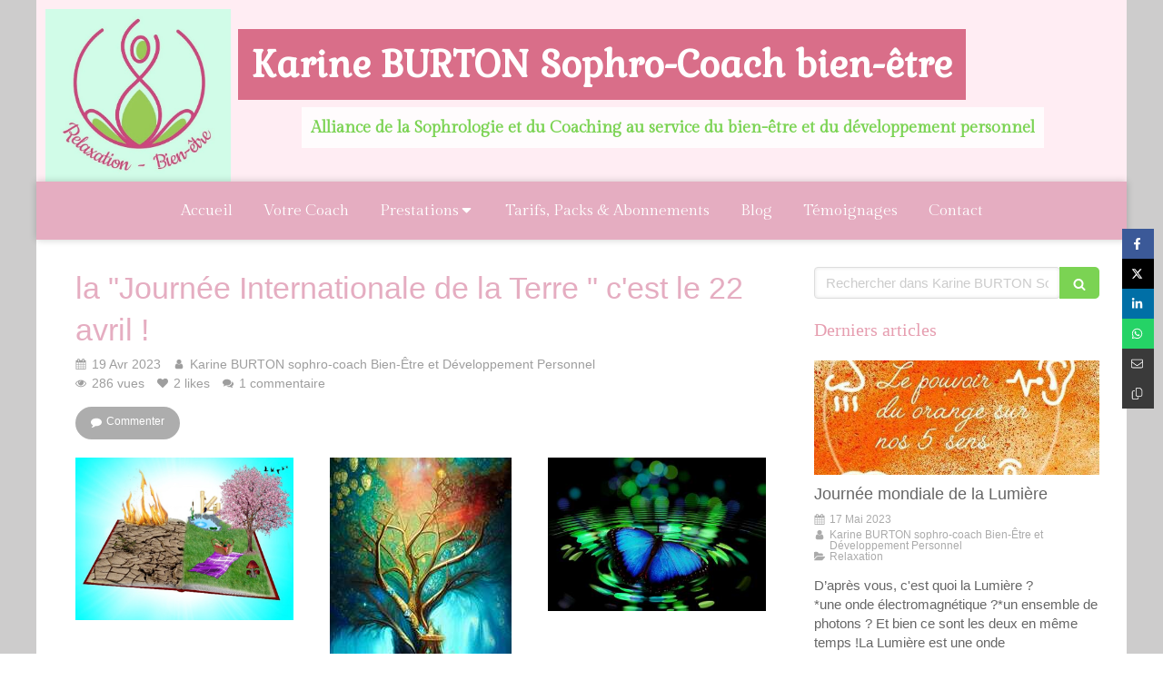

--- FILE ---
content_type: text/html; charset=utf-8
request_url: https://www.karine-burton.fr/karine-burton-sophro-coach-bien-etre-et-developpement-personnel/articles/la-journee-internationale-de-la-terre-c-est-le-22-avril
body_size: 21550
content:
<!DOCTYPE html>
<html lang="fr-FR">
  <head>
    <meta charset="utf-8">
    <meta http-equiv="X-UA-Compatible" content="IE=edge">
    <meta name="viewport" content="width=device-width, initial-scale=1.0, user-scalable=yes">

      <base href="https://www.karine-burton.fr">

        <meta name="robots" content="index,follow">

        <link rel="canonical" href="https://www.karine-burton.fr/karine-burton-sophro-coach-bien-etre-et-developpement-personnel/articles/la-journee-internationale-de-la-terre-c-est-le-22-avril"/>


      <link rel="shortcut icon" type="image/x-icon" href="https://files.sbcdnsb.com/images/brand/1763627012/1/default_favicon/favicon1.png" />

    <title>la Journée Internationale de la Terre  c&#39;est le 22 avril ! | Karine BURTON sophro-coach Bien-Être et Développement Personnel</title>
    <meta property="og:type" content="article">
    <meta property="og:url" content="https://www.karine-burton.fr/karine-burton-sophro-coach-bien-etre-et-developpement-personnel/articles/la-journee-internationale-de-la-terre-c-est-le-22-avril">
    <meta property="og:title" content="la Journée Internationale de la Terre  c&#39;est le 22 avril ! | Karine BURTON sophro-coach Bien-Être et Développement Personnel">
    <meta property="twitter:card" content="summary">
    <meta property="twitter:title" content="la Journée Internationale de la Terre  c&#39;est le 22 avril ! | Karine BURTON sophro-coach Bien-Être et Développement Personnel">
    <meta name="description" content="


En tant que Coach en Bien-être, je suis convaincue que la santé de la Terre est liée à notre propre bien-être ; c&#39;est pourquoi il est important de prendre le temps de réfléchir à notre impact su...">
    <meta property="og:description" content="


En tant que Coach en Bien-être, je suis convaincue que la santé de la Terre est liée à notre propre bien-être ; c&#39;est pourquoi il est important de prendre le temps de réfléchir à notre impact su...">
    <meta property="twitter:description" content="


En tant que Coach en Bien-être, je suis convaincue que la santé de la Terre est liée à notre propre bien-être ; c&#39;est pourquoi il est important de prendre le temps de réfléchir à notre impact su...">

    
  <link rel="prev" href="/karine-burton-sophro-coach-bien-etre-et-developpement-personnel/articles/le-7-avril-est-la-journee-mondiale-de-la-sante"/>
  <link rel="next" href="/karine-burton-sophro-coach-bien-etre-et-developpement-personnel/articles/journee-internationale-du-soleil"/>

<script type="application/ld+json">
  {"@context":"https://schema.org","@type":"Article","@id":"https://schema.org/Article/J0RNGbjraL","url":"https://www.karine-burton.fr/karine-burton-sophro-coach-bien-etre-et-developpement-personnel/articles/la-journee-internationale-de-la-terre-c-est-le-22-avril","mainEntityOfPage":"https://www.karine-burton.fr/karine-burton-sophro-coach-bien-etre-et-developpement-personnel/articles/la-journee-internationale-de-la-terre-c-est-le-22-avril","datePublished":"2023-04-19T18:07:20+02:00","dateModified":"2023-04-19T18:07:20+02:00","publisher":{"@type":"Organization","@id":"https://schema.org/Organization/azeDqVArH2","name":"Karine BURTON sophro-coach Bien-Être","logo":"https://files.sbcdnsb.com/images/ToCCtdIceZZfLh57RMKCeg/businesses/1744879117/new-logo-fonfvert-kb_short_version.jpg"},"description":"\n\n\nEn tant que Coach en Bien-être, je suis convaincue que la santé de la Terre est liée à notre propre bien-être ; c'est pourquoi il est important de prendre le temps de réfléchir à notre impact su...","headline":"la \"Journée Internationale de la Terre \"                           c'est le 22 avril !","wordCount":514,"author":{"@type":"Person","@id":"https://schema.org/Person/karine-burton-sophro-coach-bien-etre-et-developpement-personnel","name":"Karine BURTON sophro-coach Bien-Être et Développement Personnel","sameAs":["https://maps.google.com/maps?cid=6242956159353360223"]},"commentCount":1,"comment":[{"@type":"https://schema.org/Comment","datePublished":"2023-04-20T13:55:50+02:00","text":"Instructifs et intéressants ces points de repère ! "},{"@type":"https://schema.org/Comment","author":{"@type":"https://schema.org/Person","name":"Duwee"},"datePublished":"2023-04-26T21:37:37+02:00","text":"Tout à fait d’accord pour prendre soin de soi il faut vivre sereinement dans le monde qui nous entoure c’est pourquoi prendre soin de notre Planète est essentiel"}]}
</script>



          
      

    <link rel="stylesheet" href="https://assets.sbcdnsb.com/assets/application-e9a15786.css" media="all" />
    <link rel="stylesheet" href="https://assets.sbcdnsb.com/assets/app_visitor-882ec0c8.css" media="all" />
    

      <link rel="stylesheet" href="https://assets.sbcdnsb.com/assets/tool/visitor/elements/manifests/blog/categories_list-25258638.css" media="all" /><link rel="stylesheet" href="https://assets.sbcdnsb.com/assets/tool/visitor/elements/manifests/content_box-af974b46.css" media="all" />

    <link rel="stylesheet" href="https://assets.sbcdnsb.com/assets/themes/desktop/1/css/visitor-60034f3d.css" media="all" />
    <link rel="stylesheet" href="https://assets.sbcdnsb.com/assets/themes/mobile/3/css/visitor-0bc02e4c.css" media="only screen and (max-width: 992px)" />

      <link rel="stylesheet" media="all" href="/site/ToCCtdIceZZfLh57RMKCeg/styles/1769708041/dynamic-styles.css">

      <link rel="stylesheet" media="all" href="/styles/pages/1260803/1742311921/containers-specific-styles.css">


    <meta name="csrf-param" content="authenticity_token" />
<meta name="csrf-token" content="eqR2abovAO-lYx0m-kCrFZ4d3Sn4q2YlAW-Z7Iuz4gYNUZtmjugZtSsFJFifXaOYLf9wnZL_jLBneSecPbECZg" />

      <script>
        var _paq = window._paq = window._paq || [];
        _paq.push(["trackPageView"]);
        (function() {
          var u="//mtm.sbcdnsb.com/";
          _paq.push(["setTrackerUrl", u+"matomo.php"]);
          _paq.push(["setSiteId", "5471"]);
          var d=document, g=d.createElement("script"), s=d.getElementsByTagName("script")[0];
          g.type="text/javascript"; g.async=true; g.src=u+"matomo.js"; s.parentNode.insertBefore(g,s);
        })();
      </script>

      <script>
        void 0 === window._axcb && (window._axcb = []);
        window._axcb.push(function(axeptio) {
          axeptio.on("cookies:complete", function(choices) {
              if(choices.google_analytics) {
                (function(i,s,o,g,r,a,m){i["GoogleAnalyticsObject"]=r;i[r]=i[r]||function(){
                (i[r].q=i[r].q||[]).push(arguments)},i[r].l=1*new Date();a=s.createElement(o),
                m=s.getElementsByTagName(o)[0];a.async=1;a.src=g;m.parentNode.insertBefore(a,m)
                })(window,document,"script","//www.google-analytics.com/analytics.js","ga");

                  ga("create", "UA-227481263-15", {"cookieExpires": 31536000,"cookieUpdate": "false"});

                ga("send", "pageview");
              }
          });
        });
      </script>

    

    

    

    <script>window.Deferred=function(){var e=[],i=function(){if(window.jQuery&&window.jQuery.ui)for(;e.length;)e.shift()(window.jQuery);else window.setTimeout(i,250)};return i(),{execute:function(i){window.jQuery&&window.jQuery.ui?i(window.jQuery):e.push(i)}}}();</script>

      <script type="application/ld+json">
        {"@context":"https://schema.org","@type":"WebSite","name":"Karine BURTON sophro-coach Bien-Être","url":"https://www.karine-burton.fr/karine-burton-sophro-coach-bien-etre-et-developpement-personnel/articles/la-journee-internationale-de-la-terre-c-est-le-22-avril"}
      </script>

      <script type="application/ld+json">
        {"@context":"https://schema.org","@type":"LocalBusiness","@id":"https://schema.org/LocalBusiness/azeDqVArH2","name":"Karine BURTON sophro-coach Bien-Être","legalName":"Karine BURTON sophro-coach Bien-Être","url":"https://www.karine-burton.fr","sameAs":["https://maps.google.com/maps?cid=6242956159353360223"],"address":{"@type":"PostalAddress","@id":"https://schema.org/address/azeDqVArH2","addressCountry":"France","addressLocality":"Nogent-sur-Marne","postalCode":"94130","streetAddress":"56 rue Théodore Honoré"},"telephone":"+33674664627","image":"https://files.sbcdnsb.com/images/ToCCtdIceZZfLh57RMKCeg/businesses/1744879117/new-logo-fonfvert-kb_short_version.jpg","logo":{"@type":"ImageObject","url":"https://files.sbcdnsb.com/images/ToCCtdIceZZfLh57RMKCeg/businesses/1744879117/new-logo-fonfvert-kb_short_version.jpg","inLanguage":"fr-FR","datePublished":"2023-04-04","contentSize":40979,"width":"597.0","height":"558.0"},"openingHours":["Th-Th 10:00-20:00","Fr-Fr 10:00-19:00","Sa-Sa 15:00-19:00"]}
      </script>


  </head>
  <body class="view-visitor theme_boxed menu_fixed has_header1 has_no_header2 has_aside2 has_aside has_footer lazyload ">
        <script>
          function loadAdwordsConversionAsyncScript() {
            var el = document.createElement("script");
            el.setAttribute("type", "text/javascript");
            el.setAttribute("src", "//www.googleadservices.com/pagead/conversion_async.js");
            document.body.append(el);
          }

          void 0 === window._axcb && (window._axcb = []);
          window._axcb.push(function(axeptio) {
            axeptio.on("cookies:complete", function(choices) {
              if(choices.google_remarketing) {
                loadAdwordsConversionAsyncScript();
              }
            });
          });
        </script>

    <div id="body-container">
      
      
      
      
      <header class="header-mobile sb-hidden-md sb-hidden-lg">
  <nav class="clearfix">
    <ul class="cta-n-2">
      <li>
        <a title="Appeler" class="cta-mobile with-label phone-number-display-conversion-tracking" data-ajax-url="/api-website-feature/conversions/phone_number_display/create" data-conversion-options="{&quot;phoneNumber&quot;:&quot;tel:+33674664627&quot;,&quot;popupId&quot;:null}" data-conversions-options="{&quot;phoneNumber&quot;:&quot;tel:+33674664627&quot;,&quot;popupId&quot;:null}" href="tel:+33674664627"><span class="svg-container"><svg xmlns="http://www.w3.org/2000/svg" viewBox="0 0 1792 1792"><path d="M1600 1240q0 27-10 70.5t-21 68.5q-21 50-122 106-94 51-186 51-27 0-53-3.5t-57.5-12.5-47-14.5-55.5-20.5-49-18q-98-35-175-83-127-79-264-216t-216-264q-48-77-83-175-3-9-18-49t-20.5-55.5-14.5-47-12.5-57.5-3.5-53q0-92 51-186 56-101 106-122 25-11 68.5-21t70.5-10q14 0 21 3 18 6 53 76 11 19 30 54t35 63.5 31 53.5q3 4 17.5 25t21.5 35.5 7 28.5q0 20-28.5 50t-62 55-62 53-28.5 46q0 9 5 22.5t8.5 20.5 14 24 11.5 19q76 137 174 235t235 174q2 1 19 11.5t24 14 20.5 8.5 22.5 5q18 0 46-28.5t53-62 55-62 50-28.5q14 0 28.5 7t35.5 21.5 25 17.5q25 15 53.5 31t63.5 35 54 30q70 35 76 53 3 7 3 21z" /></svg></span><span>Appeler</span></a>
      </li>
      <li>
        <a title="Localisation" class="cta-mobile with-label" href="https://maps.google.com/maps?cid=6242956159353360223"><span class="svg-container"><svg xmlns="http://www.w3.org/2000/svg" viewBox="0 0 1792 1792"><path d="M1152 640q0-106-75-181t-181-75-181 75-75 181 75 181 181 75 181-75 75-181zm256 0q0 109-33 179l-364 774q-16 33-47.5 52t-67.5 19-67.5-19-46.5-52l-365-774q-33-70-33-179 0-212 150-362t362-150 362 150 150 362z" /></svg></span><span>Localisation</span></a>
      </li>
    </ul>    
  </nav>
  <div class="header-mobile-top">
    <div class="header-mobile-titles">
        <div class="header-mobile-title"><strong><span><span style="font-family:Gabriela;">Karine BURTON Sophro-Coach bien-&ecirc;tre</span></span></strong></div>
        <div class="header-mobile-subtitle"><strong><span><span style="color:#444444;"><span style="font-family:Gilda Display;">Alliance de la Sophrologie et du Coaching au service du bien-&ecirc;tre et du d&eacute;veloppement personnel</span></span></span></strong></div>
    </div>
    <button class="header-mobile-menu-button-open" aria-label="mobile-menu-button">
      <span class="text-open">MENU</span><span class="text-close"><svg version="1.1" xmlns="http://www.w3.org/2000/svg" xmlns:xlink="http://www.w3.org/1999/xlink" x="0px" y="0px"
	 viewBox="0 0 500 500" style="enable-background:new 0 0 500 500;" xml:space="preserve">
      <style type="text/css">.st0{fill:none;stroke:#000000;stroke-width:30;stroke-miterlimit:10;}</style>
      <g><line class="st0" x1="14" y1="14" x2="485" y2="485"/></g>
      <g><line class="st0" x1="485" y1="14" x2="14" y2="485"/></g>
    </svg></span>
    </button>
  </div>
</header>
<nav class="menu-mobile sb-hidden-md sb-hidden-lg">
    <ul class="mobile-menu-tabs">

    <li class="menu-mobile-element  ">


        <a class="menu-tab-element content-link" href="/">
          
          <span class="tab-content">Accueil</span>
</a>


    </li>


    <li class="menu-mobile-element  ">


        <a class="menu-tab-element content-link" href="/karine-burton-sophro-coach-bien-etre-et-developpement-personnel">
          
          <span class="tab-content">Votre Coach</span>
</a>


    </li>


    <li class="menu-mobile-element menu-mobile-element-with-subfolder ">

        <div class="menu-tab-element element element-folder">
          <button class="folder-label-opener">
            <span class="open-icon"><svg version="1.1" xmlns="http://www.w3.org/2000/svg" xmlns:xlink="http://www.w3.org/1999/xlink" x="0px" y="0px"
	 viewBox="0 0 500 500" style="enable-background:new 0 0 500 500;" xml:space="preserve">
      <style type="text/css">.st0{fill:none;stroke:#000000;stroke-width:30;stroke-miterlimit:10;}</style>
      <g><line class="st0" x1="-1" y1="249.5" x2="500" y2="249.5"/></g>
      <g><line class="st0" x1="249.5" y1="0" x2="249.5" y2="499"/></g>
    </svg></span>
            <span class="close-icon" style="display: none;"><svg version="1.1" xmlns="http://www.w3.org/2000/svg" xmlns:xlink="http://www.w3.org/1999/xlink" x="0px" y="0px"
	 viewBox="0 0 500 500" style="enable-background:new 0 0 500 500;" xml:space="preserve">
      <style type="text/css">.st0{fill:none;stroke:#000000;stroke-width:30;stroke-miterlimit:10;}</style>
      <g><line class="st0" x1="-1" y1="249.5" x2="500" y2="249.5"/></g>
    </svg></span>
          </button>

          
          <span class="tab-content">Prestations</span>
        </div>

        <ul class="mobile-menu-tabs">

    <li class="menu-mobile-element  ">


        <a class="menu-tab-element content-link" href="/maladies-invisibles-fibromyalgie-fatigues-chroniques-douleurs-articulaires">
          
          <span class="tab-content">Maladies invisibles : Fibromyalgie, Fatigues chroniques, Douleurs articulaires...</span>
</a>


    </li>


    <li class="menu-mobile-element  ">


        <a class="menu-tab-element content-link" href="/relaxation">
          
          <span class="tab-content">Relaxation</span>
</a>


    </li>


    <li class="menu-mobile-element  ">


        <a class="menu-tab-element content-link" href="/bain-de-lumieres-colorees-et-massage-aux-pierres-chaudes">
          
          <span class="tab-content">Bain de Lumières colorées &amp; Massage aux Pierres chaudes</span>
</a>


    </li>


    <li class="menu-mobile-element  ">


        <a class="menu-tab-element content-link" href="/techniques-de-bien-etre-au-naturel">
          
          <span class="tab-content">Techniques de Bien-Être au Naturel</span>
</a>


    </li>


    <li class="menu-mobile-element  ">


        <a class="menu-tab-element content-link" href="/sophrotherapie">
          
          <span class="tab-content">Sophrothérapie</span>
</a>


    </li>

</ul>


    </li>


    <li class="menu-mobile-element  ">


        <a class="menu-tab-element content-link" href="/tarifs-packs-abonnements">
          
          <span class="tab-content">Tarifs, Packs &amp; Abonnements</span>
</a>


    </li>


    <li class="menu-mobile-element  ">


        <a class="menu-tab-element content-link" href="/karine-burton-sophro-coach-bien-etre">
          
          <span class="tab-content">Blog</span>
</a>


    </li>


    <li class="menu-mobile-element  ">


        <a class="menu-tab-element content-link" href="/temoignages-karine-burton-sophro-coach-bien-etre-sophro-coach-bien-etre-et-developpement-personnel">
          
          <span class="tab-content">Témoignages</span>
</a>


    </li>


    <li class="menu-mobile-element  ">


        <a class="menu-tab-element content-link" href="/contact-karine-burton-sophro-coach-bien-etre-alliance-de-la-sophrologie-et-du-coaching-au-service-du-bien-etre-et-du-developpement-personnel">
          
          <span class="tab-content">Contact</span>
</a>


    </li>

</ul>
  
  <div class="mobile-subdata">
    <div class="mobile-hours">
      <div class="element element-hours hours-sm sb-vi-text-center element-hours-text"><div class="element-hours-inner text">
      <p>Le <b>Jeudi</b> de <b>10h</b> à <b>20h</b></p>
      <p>Le <b>Vendredi</b> de <b>10h</b> à <b>19h</b></p>
      <p>Le <b>Samedi</b> de <b>15h</b> à <b>19h</b></p>
</div>
</div>    
    </div>
    <div class="mobile-socials">
      <div class="element element-social-links-group sb-vi-text-center"><div class="link-buttons-skin-circle color-type-skin_4">







<a class="element-social-item element-social-google circle sb-vi-tooltip sb-vi-tooltip-top" title="Google MyBusiness" target="_blank" rel="me noopener" href="https://maps.google.com/maps?cid=6242956159353360223"><i><svg xmlns="http://www.w3.org/2000/svg" height="1em" viewBox="0 0 488 512"><path d="M488 261.8C488 403.3 391.1 504 248 504 110.8 504 0 393.2 0 256S110.8 8 248 8c66.8 0 123 24.5 166.3 64.9l-67.5 64.9C258.5 52.6 94.3 116.6 94.3 256c0 86.5 69.1 156.6 153.7 156.6 98.2 0 135-70.4 140.8-106.9H248v-85.3h236.1c2.3 12.7 3.9 24.9 3.9 41.4z"/></svg></i></a>















</div>
</div>    
    </div>
  </div>
</nav>


<div class="sb-container-fluid" id="body-container-inner">
  

<div class=" has-title has-logo has-subtitle" id="header_wrapper"><div class="container-light" id="header1"><div class="sb-row sb-hidden-xs sb-hidden-sm"><div class="sb-col sb-col-sm"><div id="container_35070195" class="sb-bloc sb-bloc-level-3 resizable-y bloc-element-absolute-container mobile-adapt-height-to-content  " style="height: 200px;"><div id="container_35070195_inner" style="" class="sb-bloc-inner container_35070195_inner container-light "><div class="element element-absolute-container"><div class="tree-container"><div id="container_42501348" class="sb-bloc sb-bloc-level-3 sb-bloc-position-absolute bloc-element-business-logo  " style="--element-animated-columns-flex-basis:16.0%;width: 16.0%;top: 0.0%;left: 0.0%;"><div id="container_42501348_inner" style="margin: 10px 10px 10px 10px;" class="sb-bloc-inner container_42501348_inner"><div class="element element-business-logo sb-vi-mobile-text-center"><img title="Karine BURTON sophro-coach Bien-Être" alt="Karine BURTON sophro-coach Bien-Être" style="max-width: 100%;" width="597.0" height="558.0" src="https://files.sbcdnsb.com/images/ToCCtdIceZZfLh57RMKCeg/businesses/1744879117/new-logo-fonfvert-kb_short_version.jpg" /></div></div></div><div id="container_35070194" class="sb-bloc sb-bloc-level-3 sb-bloc-position-absolute header1-logo bloc-element-business-logo  " style="--element-animated-columns-flex-basis:18.6667%;width: 18.6667%;top: 0.0%;left: 0.0%;"><div id="container_35070194_inner" style="margin: 10px 10px 10px 10px;" class="sb-bloc-inner container_35070194_inner"><div class="element element-business-logo"><a href="/" title="Logo Karine BURTON sophro-coach Bien-Être"><img title="Logo Karine BURTON sophro-coach Bien-Être" alt="Logo Karine BURTON sophro-coach Bien-Être" style="max-width: 100%;" width="597.0" height="558.0" src="https://files.sbcdnsb.com/images/ToCCtdIceZZfLh57RMKCeg/businesses/1744879117/new-logo-fonfvert-kb_short_version.jpg" /></a></div></div></div><div id="container_35070192" class="sb-bloc sb-bloc-level-3 sb-bloc-position-absolute header1-title bloc-element-title  " style="top: 10.8667%;left: 17.6639%;"><div id="container_35070192_inner" style="margin: 10px 10px 10px 10px;padding: 10px 15px 10px 15px;" class="sb-bloc-inner container_35070192_inner container-dark background-color-before-c-1"><div class="element element-title theme-skin"><strong><span class="element-title-inner"><span style="font-family:Gabriela;">Karine BURTON Sophro-Coach bien-&ecirc;tre</span></span></strong></div></div></div><div id="container_35070193" class="sb-bloc sb-bloc-level-3 sb-bloc-position-absolute header1-subtitle bloc-element-title  " style="top: 54.1333%;left: 23.5%;"><div id="container_35070193_inner" style="margin: 10px 10px 10px 10px;padding: 10px 10px 10px 10px;" class="sb-bloc-inner container_35070193_inner "><div class="element element-title theme-skin"><strong><span class="element-title-inner"><span style="color:#444444;"><span style="font-family:Gilda Display;">Alliance de la Sophrologie et du Coaching au service du bien-&ecirc;tre et du d&eacute;veloppement personnel</span></span></span></strong></div></div></div></div></div></div></div>
</div></div></div><div class="" id="menu"><div class="sb-row sb-hidden-xs sb-hidden-sm"><div class="sb-col sb-col-sm"><div id="container_35070187" class="sb-bloc sb-bloc-level-3 bloc-element-menu  " style=""><div class="element element-menu sb-vi-mobile-text-center true text-only"><div class=" menu-horizontal">
<div class="menu-level-container menu-level-0">
  <ul class="menu-tabs sb-row media-query">

        <li class="menu-tab-container sb-col">
          <div class="menu-tab">
            

              <a class="menu-tab-element  link-text link-text-dark  content-link" title="Accueil" href="/">

                <span class="tab-content" style=''>

                    <span class="title">Accueil</span>
                </span>

</a>

          </div>
        </li>

        <li class="menu-tab-container sb-col">
          <div class="menu-tab">
            

              <a class="menu-tab-element  link-text link-text-dark  content-link" title="Votre Coach" href="/karine-burton-sophro-coach-bien-etre-et-developpement-personnel">

                <span class="tab-content" style=''>

                    <span class="title">Votre Coach</span>
                </span>

</a>

          </div>
        </li>

        <li class="menu-tab-container sb-col">
          <div class="menu-tab">
            
              <div class="menu-tab-element element-folder  link-text link-text-dark">
                <span class="tab-content" style="">

                    <span class="title">Prestations</span>
                </span>

                <span class="tab-arrows">
                  <span class="caret-right"><span class="svg-container"><svg xmlns="http://www.w3.org/2000/svg" viewBox="0 0 1792 1792"><path d="M1152 896q0 26-19 45l-448 448q-19 19-45 19t-45-19-19-45v-896q0-26 19-45t45-19 45 19l448 448q19 19 19 45z" /></svg></span></span>
                  <span class="caret-down"><span class="svg-container"><svg xmlns="http://www.w3.org/2000/svg" viewBox="0 0 1792 1792"><path d="M1408 704q0 26-19 45l-448 448q-19 19-45 19t-45-19l-448-448q-19-19-19-45t19-45 45-19h896q26 0 45 19t19 45z" /></svg></span></span>
                </span>
              </div>

          </div>
            
<div class="menu-level-container menu-level-1">
  <ul class="menu-tabs sb-row media-query">

        <li class="menu-tab-container sb-col">
          <div class="menu-tab">
            

              <a class="menu-tab-element  link-text link-text-dark  content-link" title="Maladies invisibles : Fibromyalgie, Fatigues chroniques, Douleurs articulaires..." href="/maladies-invisibles-fibromyalgie-fatigues-chroniques-douleurs-articulaires">

                <span class="tab-content" style=''>

                    <span class="title">Maladies invisibles : Fibromyalgie, Fatigues chroniques, Douleurs articulaires...</span>
                </span>

</a>

          </div>
        </li>

        <li class="menu-tab-container sb-col">
          <div class="menu-tab">
            

              <a class="menu-tab-element  link-text link-text-dark  content-link" title="Relaxation" href="/relaxation">

                <span class="tab-content" style=''>

                    <span class="title">Relaxation</span>
                </span>

</a>

          </div>
        </li>

        <li class="menu-tab-container sb-col">
          <div class="menu-tab">
            

              <a class="menu-tab-element  link-text link-text-dark  content-link" title="Bain de Lumières colorées &amp; Massage aux Pierres chaudes" href="/bain-de-lumieres-colorees-et-massage-aux-pierres-chaudes">

                <span class="tab-content" style=''>

                    <span class="title">Bain de Lumières colorées &amp; Massage aux Pierres chaudes</span>
                </span>

</a>

          </div>
        </li>

        <li class="menu-tab-container sb-col">
          <div class="menu-tab">
            

              <a class="menu-tab-element  link-text link-text-dark  content-link" title="Techniques de Bien-Être au Naturel" href="/techniques-de-bien-etre-au-naturel">

                <span class="tab-content" style=''>

                    <span class="title">Techniques de Bien-Être au Naturel</span>
                </span>

</a>

          </div>
        </li>

        <li class="menu-tab-container sb-col">
          <div class="menu-tab">
            

              <a class="menu-tab-element  link-text link-text-dark  content-link" title="Sophrothérapie" href="/sophrotherapie">

                <span class="tab-content" style=''>

                    <span class="title">Sophrothérapie</span>
                </span>

</a>

          </div>
        </li>
  </ul>
</div>

        </li>

        <li class="menu-tab-container sb-col">
          <div class="menu-tab">
            

              <a class="menu-tab-element  link-text link-text-dark  content-link" title="Tarifs, Packs &amp; Abonnements" href="/tarifs-packs-abonnements">

                <span class="tab-content" style=''>

                    <span class="title">Tarifs, Packs &amp; Abonnements</span>
                </span>

</a>

          </div>
        </li>

        <li class="menu-tab-container sb-col">
          <div class="menu-tab">
            

              <a class="menu-tab-element  link-text link-text-dark  content-link" title="Blog" href="/karine-burton-sophro-coach-bien-etre">

                <span class="tab-content" style=''>

                    <span class="title">Blog</span>
                </span>

</a>

          </div>
        </li>

        <li class="menu-tab-container sb-col">
          <div class="menu-tab">
            

              <a class="menu-tab-element  link-text link-text-dark  content-link" title="Témoignages" href="/temoignages-karine-burton-sophro-coach-bien-etre-sophro-coach-bien-etre-et-developpement-personnel">

                <span class="tab-content" style=''>

                    <span class="title">Témoignages</span>
                </span>

</a>

          </div>
        </li>

        <li class="menu-tab-container sb-col">
          <div class="menu-tab">
            

              <a class="menu-tab-element  link-text link-text-dark  content-link" title="Contact" href="/contact-karine-burton-sophro-coach-bien-etre-alliance-de-la-sophrologie-et-du-coaching-au-service-du-bien-etre-et-du-developpement-personnel">

                <span class="tab-content" style=''>

                    <span class="title">Contact</span>
                </span>

</a>

          </div>
        </li>
  </ul>
</div>
</div></div></div>
</div></div></div></div><div class="container-light sb-row media-query" id="center"><div class="sb-col sb-col-sm" id="center_inner_wrapper"><div class="" id="blog-wrapper"><section id="center_inner">


<section id="blog-article-page" class="" data-ajax-url="" data-id="69255">
  <div class="blog-article-page-content">
    <article class="blog-article full">
  <div class="blog-article-head">
    <h1>
      <span class="blog-article-title">la &quot;Journée Internationale de la Terre &quot;                           c&#39;est le 22 avril !</span>
    </h1>
    <div class="blog-article-subtitle blog-article-info">
    <span class="inline-flex items-center"><span class="svg-container"><svg xmlns="http://www.w3.org/2000/svg" viewBox="0 0 1792 1792"><path d="M192 1664h288v-288h-288v288zm352 0h320v-288h-320v288zm-352-352h288v-320h-288v320zm352 0h320v-320h-320v320zm-352-384h288v-288h-288v288zm736 736h320v-288h-320v288zm-384-736h320v-288h-320v288zm768 736h288v-288h-288v288zm-384-352h320v-320h-320v320zm-352-864v-288q0-13-9.5-22.5t-22.5-9.5h-64q-13 0-22.5 9.5t-9.5 22.5v288q0 13 9.5 22.5t22.5 9.5h64q13 0 22.5-9.5t9.5-22.5zm736 864h288v-320h-288v320zm-384-384h320v-288h-320v288zm384 0h288v-288h-288v288zm32-480v-288q0-13-9.5-22.5t-22.5-9.5h-64q-13 0-22.5 9.5t-9.5 22.5v288q0 13 9.5 22.5t22.5 9.5h64q13 0 22.5-9.5t9.5-22.5zm384-64v1280q0 52-38 90t-90 38h-1408q-52 0-90-38t-38-90v-1280q0-52 38-90t90-38h128v-96q0-66 47-113t113-47h64q66 0 113 47t47 113v96h384v-96q0-66 47-113t113-47h64q66 0 113 47t47 113v96h128q52 0 90 38t38 90z" /></svg></span> 19 Avr 2023</span>
    <a href="/karine-burton-sophro-coach-bien-etre-et-developpement-personnel/auteurs/karine-burton-sophro-coach-bien-etre-et-developpement-personnel">
      <span class="inline-flex items-center"><span class="svg-container"><svg xmlns="http://www.w3.org/2000/svg" viewBox="0 0 1792 1792"><path d="M1536 1399q0 109-62.5 187t-150.5 78h-854q-88 0-150.5-78t-62.5-187q0-85 8.5-160.5t31.5-152 58.5-131 94-89 134.5-34.5q131 128 313 128t313-128q76 0 134.5 34.5t94 89 58.5 131 31.5 152 8.5 160.5zm-256-887q0 159-112.5 271.5t-271.5 112.5-271.5-112.5-112.5-271.5 112.5-271.5 271.5-112.5 271.5 112.5 112.5 271.5z" /></svg></span> Karine BURTON sophro-coach Bien-Être et Développement Personnel</span>
</a></div>
    <br>
      <div class="blog-article-subtitle blog-article-interactions">
      <span class="inline-flex items-center"><span class="svg-container"><svg xmlns="http://www.w3.org/2000/svg" viewBox="0 0 1792 1792"><path d="M1664 960q-152-236-381-353 61 104 61 225 0 185-131.5 316.5t-316.5 131.5-316.5-131.5-131.5-316.5q0-121 61-225-229 117-381 353 133 205 333.5 326.5t434.5 121.5 434.5-121.5 333.5-326.5zm-720-384q0-20-14-34t-34-14q-125 0-214.5 89.5t-89.5 214.5q0 20 14 34t34 14 34-14 14-34q0-86 61-147t147-61q20 0 34-14t14-34zm848 384q0 34-20 69-140 230-376.5 368.5t-499.5 138.5-499.5-139-376.5-368q-20-35-20-69t20-69q140-229 376.5-368t499.5-139 499.5 139 376.5 368q20 35 20 69z" /></svg></span> 286 vues</span>
    <span class="inline-flex items-center"><span class="svg-container"><svg xmlns="http://www.w3.org/2000/svg" viewBox="0 0 1792 1792"><path d="M896 1664q-26 0-44-18l-624-602q-10-8-27.5-26t-55.5-65.5-68-97.5-53.5-121-23.5-138q0-220 127-344t351-124q62 0 126.5 21.5t120 58 95.5 68.5 76 68q36-36 76-68t95.5-68.5 120-58 126.5-21.5q224 0 351 124t127 344q0 221-229 450l-623 600q-18 18-44 18z" /></svg></span> <span class="likes-count">2 likes</span></span>
    <span class="inline-flex items-center">
    <span class="svg-container"><svg xmlns="http://www.w3.org/2000/svg" viewBox="0 0 1792 1792"><path d="M1408 768q0 139-94 257t-256.5 186.5-353.5 68.5q-86 0-176-16-124 88-278 128-36 9-86 16h-3q-11 0-20.5-8t-11.5-21q-1-3-1-6.5t.5-6.5 2-6l2.5-5 3.5-5.5 4-5 4.5-5 4-4.5q5-6 23-25t26-29.5 22.5-29 25-38.5 20.5-44q-124-72-195-177t-71-224q0-139 94-257t256.5-186.5 353.5-68.5 353.5 68.5 256.5 186.5 94 257zm384 256q0 120-71 224.5t-195 176.5q10 24 20.5 44t25 38.5 22.5 29 26 29.5 23 25q1 1 4 4.5t4.5 5 4 5 3.5 5.5l2.5 5 2 6 .5 6.5-1 6.5q-3 14-13 22t-22 7q-50-7-86-16-154-40-278-128-90 16-176 16-271 0-472-132 58 4 88 4 161 0 309-45t264-129q125-92 192-212t67-254q0-77-23-152 129 71 204 178t75 230z" /></svg></span> 1 commentaire
    </span>
</div>
    <div class="blog-article-subtitle blog-article-actions">
    <div class="comment-button-wrapper element-link">
      <a class="comment-button sb-vi-btn sb-vi-btn-sm skin_5" href="/karine-burton-sophro-coach-bien-etre-et-developpement-personnel/articles/la-journee-internationale-de-la-terre-c-est-le-22-avril#comments">
        <span class="inline-flex items-center"><span class="svg-container"><svg xmlns="http://www.w3.org/2000/svg" viewBox="0 0 1792 1792"><path d="M1792 896q0 174-120 321.5t-326 233-450 85.5q-70 0-145-8-198 175-460 242-49 14-114 22-17 2-30.5-9t-17.5-29v-1q-3-4-.5-12t2-10 4.5-9.5l6-9 7-8.5 8-9q7-8 31-34.5t34.5-38 31-39.5 32.5-51 27-59 26-76q-157-89-247.5-220t-90.5-281q0-130 71-248.5t191-204.5 286-136.5 348-50.5q244 0 450 85.5t326 233 120 321.5z" /></svg></span> Commenter</span>
</a>    </div>
</div>

  </div>
  <div class="blog-article-content sections-container">
    <div class="section tree-container"><div class="sb-bloc sb-bloc-level-1"><div class="sb-row sb-row-custom subcontainers media-query columns-gutter-size-20"><div class="sb-bloc sb-bloc-level-2 sb-col sb-col-sm" style="--element-animated-columns-flex-basis:33.3333%;width: 33.3333%;"><div class="subcontainers"><div id="container_42786879" class="sb-bloc sb-bloc-level-3 bloc-element-image  " style="padding: 10px 10px 10px 10px;"><div id="container_42786879_inner" style="" class="sb-bloc-inner container_42786879_inner"><div id="element-image-950102" class="element element-image sb-vi-text-center" data-id="950102">

  <div class="element-image-container redirect_with_no_text" style="">

      
<script type="application/ld+json">{"@context":"https://schema.org","@type":"ImageObject","url":"https://files.sbcdnsb.com/images/ToCCtdIceZZfLh57RMKCeg/content/1681920302/3045042/book-2250364_192020230312-1701314-14kg5l3.png","name":"book-2250364_192020230312-1701314-14kg5l3","datePublished":"2023-04-19","width":"1920","height":"1440","caption":"book-2250364_192020230312-1701314-14kg5l3","inLanguage":"fr-FR"}</script>

  <img width="1920" height="1440" class="sb-vi-img-responsive img-query" alt="" src="data:image/svg+xml,%3Csvg%20xmlns=&#39;http://www.w3.org/2000/svg&#39;%20viewBox=&#39;0%200%201920%201440&#39;%3E%3C/svg%3E" data-src="https://files.sbcdnsb.com/images/ToCCtdIceZZfLh57RMKCeg/content/1681920302/3045042/100/book-2250364_192020230312-1701314-14kg5l3.png" data-srcset="https://files.sbcdnsb.com/images/ToCCtdIceZZfLh57RMKCeg/content/1681920302/3045042/100/book-2250364_192020230312-1701314-14kg5l3.png 100w, https://files.sbcdnsb.com/images/ToCCtdIceZZfLh57RMKCeg/content/1681920302/3045042/200/book-2250364_192020230312-1701314-14kg5l3.png 200w, https://files.sbcdnsb.com/images/ToCCtdIceZZfLh57RMKCeg/content/1681920302/3045042/400/book-2250364_192020230312-1701314-14kg5l3.png 400w, https://files.sbcdnsb.com/images/ToCCtdIceZZfLh57RMKCeg/content/1681920302/3045042/600/book-2250364_192020230312-1701314-14kg5l3.png 600w, https://files.sbcdnsb.com/images/ToCCtdIceZZfLh57RMKCeg/content/1681920302/3045042/800/book-2250364_192020230312-1701314-14kg5l3.png 800w, https://files.sbcdnsb.com/images/ToCCtdIceZZfLh57RMKCeg/content/1681920302/3045042/1000/book-2250364_192020230312-1701314-14kg5l3.png 1000w, https://files.sbcdnsb.com/images/ToCCtdIceZZfLh57RMKCeg/content/1681920302/3045042/1200/book-2250364_192020230312-1701314-14kg5l3.png 1200w, https://files.sbcdnsb.com/images/ToCCtdIceZZfLh57RMKCeg/content/1681920302/3045042/1600/book-2250364_192020230312-1701314-14kg5l3.png 1600w, https://files.sbcdnsb.com/images/ToCCtdIceZZfLh57RMKCeg/content/1681920302/3045042/2000/book-2250364_192020230312-1701314-14kg5l3.png 2000w" data-sizes="100px" />



  </div>
</div></div></div></div></div><div class="sb-bloc sb-bloc-level-2 sb-col sb-col-sm" style="--element-animated-columns-flex-basis:33.3333%;width: 33.3333%;"><div class="subcontainers"><div id="container_42786907" class="sb-bloc sb-bloc-level-3 bloc-element-image  " style="padding: 10px 10px 10px 10px;"><div id="container_42786907_inner" style="" class="sb-bloc-inner container_42786907_inner"><div id="element-image-950103" class="element element-image sb-vi-text-center" data-id="950103">

  <div class="element-image-container redirect_with_no_text" style="">

      
<script type="application/ld+json">{"@context":"https://schema.org","@type":"ImageObject","url":"https://files.sbcdnsb.com/images/ToCCtdIceZZfLh57RMKCeg/content/1681920344/3045043/tree-7492490_1920.jpeg","name":"tree-7492490_1920","datePublished":"2023-04-19","width":"1176","height":"1920","caption":"tree-7492490_1920","inLanguage":"fr-FR"}</script>

  <img width="1176" height="1920" class="sb-vi-img-responsive img-query" alt="" src="data:image/svg+xml,%3Csvg%20xmlns=&#39;http://www.w3.org/2000/svg&#39;%20viewBox=&#39;0%200%201176%201920&#39;%3E%3C/svg%3E" data-src="https://files.sbcdnsb.com/images/ToCCtdIceZZfLh57RMKCeg/content/1681920344/3045043/100/tree-7492490_1920.jpeg" data-srcset="https://files.sbcdnsb.com/images/ToCCtdIceZZfLh57RMKCeg/content/1681920344/3045043/100/tree-7492490_1920.jpeg 100w, https://files.sbcdnsb.com/images/ToCCtdIceZZfLh57RMKCeg/content/1681920344/3045043/200/tree-7492490_1920.jpeg 200w, https://files.sbcdnsb.com/images/ToCCtdIceZZfLh57RMKCeg/content/1681920344/3045043/400/tree-7492490_1920.jpeg 400w, https://files.sbcdnsb.com/images/ToCCtdIceZZfLh57RMKCeg/content/1681920344/3045043/600/tree-7492490_1920.jpeg 600w, https://files.sbcdnsb.com/images/ToCCtdIceZZfLh57RMKCeg/content/1681920344/3045043/800/tree-7492490_1920.jpeg 800w, https://files.sbcdnsb.com/images/ToCCtdIceZZfLh57RMKCeg/content/1681920344/3045043/1000/tree-7492490_1920.jpeg 1000w, https://files.sbcdnsb.com/images/ToCCtdIceZZfLh57RMKCeg/content/1681920344/3045043/1200/tree-7492490_1920.jpeg 1200w" data-sizes="100px" />



  </div>
</div></div></div></div></div><div class="sb-bloc sb-bloc-level-2 sb-col sb-col-sm" style="--element-animated-columns-flex-basis:33.3333%;width: 33.3333%;"><div class="subcontainers"><div id="container_42786918" class="sb-bloc sb-bloc-level-3 bloc-element-image  " style="padding: 10px 10px 10px 10px;"><div id="container_42786918_inner" style="" class="sb-bloc-inner container_42786918_inner"><div id="element-image-950104" class="element element-image sb-vi-text-center" data-id="950104">

  <div class="element-image-container redirect_with_no_text" style="">

      
<script type="application/ld+json">{"@context":"https://schema.org","@type":"ImageObject","url":"https://files.sbcdnsb.com/images/ToCCtdIceZZfLh57RMKCeg/content/1681920384/3045044/butterfly-492536_1920.jpeg","name":"butterfly-492536_1920","datePublished":"2023-04-19","width":"1920","height":"1357","caption":"butterfly-492536_1920","inLanguage":"fr-FR"}</script>

  <img width="1920" height="1357" class="sb-vi-img-responsive img-query" alt="" src="data:image/svg+xml,%3Csvg%20xmlns=&#39;http://www.w3.org/2000/svg&#39;%20viewBox=&#39;0%200%201920%201357&#39;%3E%3C/svg%3E" data-src="https://files.sbcdnsb.com/images/ToCCtdIceZZfLh57RMKCeg/content/1681920384/3045044/100/butterfly-492536_1920.jpeg" data-srcset="https://files.sbcdnsb.com/images/ToCCtdIceZZfLh57RMKCeg/content/1681920384/3045044/100/butterfly-492536_1920.jpeg 100w, https://files.sbcdnsb.com/images/ToCCtdIceZZfLh57RMKCeg/content/1681920384/3045044/200/butterfly-492536_1920.jpeg 200w, https://files.sbcdnsb.com/images/ToCCtdIceZZfLh57RMKCeg/content/1681920384/3045044/400/butterfly-492536_1920.jpeg 400w, https://files.sbcdnsb.com/images/ToCCtdIceZZfLh57RMKCeg/content/1681920384/3045044/600/butterfly-492536_1920.jpeg 600w, https://files.sbcdnsb.com/images/ToCCtdIceZZfLh57RMKCeg/content/1681920384/3045044/800/butterfly-492536_1920.jpeg 800w, https://files.sbcdnsb.com/images/ToCCtdIceZZfLh57RMKCeg/content/1681920384/3045044/1000/butterfly-492536_1920.jpeg 1000w, https://files.sbcdnsb.com/images/ToCCtdIceZZfLh57RMKCeg/content/1681920384/3045044/1200/butterfly-492536_1920.jpeg 1200w, https://files.sbcdnsb.com/images/ToCCtdIceZZfLh57RMKCeg/content/1681920384/3045044/1600/butterfly-492536_1920.jpeg 1600w, https://files.sbcdnsb.com/images/ToCCtdIceZZfLh57RMKCeg/content/1681920384/3045044/2000/butterfly-492536_1920.jpeg 2000w" data-sizes="100px" />



  </div>
</div></div></div></div></div></div></div><div id="container_42776876" class="sb-bloc sb-bloc-level-3 bloc-element-text  " style="padding: 10px 10px 10px 10px;"><div class="element element-text displayed_in_1_column" spellcheck="true"><p>En tant que <strong><span class="color-c-1">Coach en Bien-être</span></strong>, je suis convaincue que la <strong><span class="color-c-1">santé de la Terre </span></strong>est <strong><span class="color-c-1">liée à notre propre bien-être</span></strong> ; c'est pourquoi il est important de prendre le temps de réfléchir à notre impact sur notre planète.</p>

<p>Depuis le début de mon activité bien-être, je me suis engagée à être responsable et consciente dans mes actions et le choix ✅ de mes prestataires.</p>

<p>Je tiens aujourd’hui à vous partager, en toute transparence, mon bilan RSE (Responsabilité Sociétale des Entreprises) qui résume mes engagements à mon cabinet de Nogent-sur-Marne en matière d'éthique et de responsabilité sociale/sociétale, environnementale et culturelle :</p>

<p>J’économise de l’énergie :</p>

<ul>
	<li>je coupe le ballon d'eau chaude du cabinet tous les week-ends, les jours fériés et vacances, et en été même dans la journée quand il fait très chaud,</li>
	<li>je coupe internet à chaque fois que je pars du cabinet. On n'y pense pas car ça consomme assez peu mais c'est en continu !</li>
</ul>

<p>Je recycle, je consomme durable ♻️:   -</p>

<ul>
	<li>J’ai acheté ma tablette d’occasion, elle connaît sa 2e vie avec moi.</li>
	<li>J’ai choisi le petit réfrigérateur du cabinet pour sa haute réparabilité et ses pièces détachées dispo pendant 15 ans.</li>
</ul>

<p>Je prends soin de ma santé ❤️ :  -</p>

<ul>
	<li>Je marche 1 heure par jour sur le trajet domicile-cabinet, été comme hiver.</li>
</ul>

<p>Je m’engage socialement ‍‍:</p>

<ul>
	<li>J’ai décidé d’apporter mon soutien aux handicaps invisibles. Dans un premier temps, mon objectif est la surdité. Je soutiens @vivienlaplane.</li>
	<li>Je dédie du temps au mentorat : jeunes en réflexion sur leurs études et adultes en réflexion/reconversion vers les métiers du bien-être.</li>
</ul>

<p>Je choisis des fournisseurs éthiques et authentiques  pour mes besoins professionnels afin de minimiser mon empreinte carbone et soutenir l'économie française et locale : </p>

<ul>
	<li><strong>Le Sourceur</strong> me fournit les huiles essentielles ⚱️ que j'utilise en aromacologie (aromathérapie émotionnelle). Je l’ai sélectionné car il pratique la transparence sur ses produits et filières. En plus de sa force d'engagements eco-responsable et équitable, il me fournit des fragrances d'exception ✨!! @le_sourceur</li>
	<li><strong>Ballot-Flurin</strong> me fournit d’extraordinaires produits de la ruche que j'adore utiliser et recommander en massage, bougies, baumes, élixirs, dermo-sprays... Ses miels et matières apicoles sont garantis bio, Apiculture DOUCE et sans OGM. Tout est récolté dans des micro-terroirs préservés de toute pollution. Leur méthode de travail en permaculture et biodynamie préservent les forces subtiles de la nature. @ballotflurin</li>
</ul>

<p>Pour l’avenir, je m’engage à : </p>

<ul>
	<li>passer à 100% de produits bio nettoyants</li>
	<li>lancer un second axe de soutien au handicap invisible</li>
	<li>retourner à l'énergie verte.</li>
</ul>

<p>Ce sont mes petits pas  pour participer au bien-être de notre planète et de nous tous.</p>

<p>Partagez vos actions éco-responsables dans les commentaires pour que nous puissions nous inspirer les uns les autres et continuer à faire de notre mieux pour préserver notre planète ❤️  ❤️ .</p>

<p> </p>

<p>Si vous souhaitez me poser des questions ou partager sur votre projet de reconversion dans un métier du bien-être, contactez-moi par email <a data-auth="NotApplicable" data-linkindex="0" href="mailto:kc_cedre@hotmail.fr" rel="noopener noreferrer" target="_blank">kc_cedre@hotmail.fr</a> ou par tél 06 74 66 46 27.</p>

<p><span style="font-size:10px;"><a href="https://www.instagram.com/explore/tags/journeeinternationaledelaterre/">#journeeinternationaledelaterre</a> <a href="https://www.instagram.com/explore/tags/engagementenvironnemental/" role="link">#engagementenvironnemental</a> <a href="https://www.instagram.com/explore/tags/responsabilit%C3%A9sociale/" role="link">#responsabilitésociale</a></span></p>

<p><span style="font-size:10px;"><a href="https://www.instagram.com/explore/tags/ecoresponsabilite/">#ecoresponsabilite</a> <a href="https://www.instagram.com/explore/tags/actionsdurables/" role="link">#actionsdurables</a> <a href="https://www.instagram.com/explore/tags/communaut%C3%A9engag%C3%A9e/">#communautéengagée</a></span></p>

<p><span style="font-size:10px;"><a href="https://www.instagram.com/explore/tags/sauvonslaplanete/">#sauvonslaplanete</a> <a href="https://www.instagram.com/explore/tags/environnement/" role="link">#environnement</a> <a href="https://www.instagram.com/explore/tags/prestataireslocaux/">#prestataireslocaux</a> <a href="https://www.instagram.com/explore/tags/zerodechet/" role="link">#zerodechet</a></span></p>

<p><span style="font-size:10px;"><a href="https://www.instagram.com/explore/tags/consommationresponsable/">#consommationresponsable</a> <a href="https://www.instagram.com/explore/tags/journeedelaterre/" role="link">#journeedelaterre</a></span></p></div></div>
</div>
  </div>
  <div class="blog-article-tags">
</div>

</article>


  </div>
  <hr>
    <div class= "blog-article-interactions">
        <div class="element element-link blog-article-interactions-btn">
          <a class="sb-vi-btn skin_1 content-link content-link-anchor blog-btn-with-fixed-width" href="/karine-burton-sophro-coach-bien-etre-et-developpement-personnel/articles/la-journee-internationale-de-la-terre-c-est-le-22-avril#comments" id="read-comments-btn">
            <span class="justify-center">
              Lire les commentaires (1)
            </span>
          </a>
        </div>
        <div class="blog-article-likes element-link blog-article-interactions-btn">
          <div class="popup-cover cover-dark like-identification-popup">
  <div class="popup-wrapper popup-default center">
    <div class="popup animated fadeIn">
      <div class="element-form">
        <div class="popup-title">
          <span>Votre identité</span>
          <p>A destination de l&#39;auteur de l&#39;article uniquement</p>
        </div>

        <form class="sb-vi-form" action="/api-website-feature/blog/likes" accept-charset="UTF-8" method="post"><input type="hidden" name="authenticity_token" value="a5uBQU-GA4O17LMjnkD_UYMSsO2RXO-visMID7UQWze6zC1MVxdPoKRKyZB7WGmyDTq-kfmT4SwUtfAMM40VJw" autocomplete="off" />
          <input value="69255" autocomplete="off" type="hidden" name="like[article_id]" id="like_article_id" />
          <div class="form-body sb-row media-query with-padding sb-vi-text-left">
            <div class="form-one-object sb-col sb-col-xs sb-col-xs-6">
              <div class="sb-vi-form-group">
                  <label for="like_author_nickname">Nom / Pseudo</label>
                  <span class="optional-legend sb-vi-text-muted">Facultatif</span>
                  <input class="sb-vi-form-input" type="text" name="like[author_nickname]" id="like_author_nickname" />
              </div>
            </div>
            <div class="form-one-object sb-col sb-col-xs sb-col-xs-6">
              <div class="sb-vi-form-group">
                  <label for="like_author_email">Email</label>
                  <span class="optional-legend sb-vi-text-muted">Facultatif</span>
                  <input class="sb-vi-form-input" type="text" name="like[author_email]" id="like_author_email" />
              </div>
            </div>

              <div class="form-one-object sb-col sb-col-xs sb-col-xs-12">
                <div class="sb-vi-form-group">
                  <label for="like_private_comment">Commentaire</label>
                  <span class="optional-legend sb-vi-text-muted">Facultatif</span>
                  <textarea class="sb-vi-form-input" name="like[private_comment]" id="like_private_comment">
</textarea>
                  <span class="private-comment-caption sb-vi-text-muted">Vous pouvez féliciter l&#39;auteur et lui partager votre ressenti sur l&#39;article</span>
                </div>
              </div>
          </div>
          <div class="form-footer sb-vi-text-right">
            <div class="element-link">
              <button type="submit" class="sb-vi-btn skin_1">
                <span>
                  <i class="fa fa-heart"></i>Aimer l&#39;article
                </span>
              </button>
            </div>
            <div class="element-link">
              <button type="button" class="sb-vi-btn skin_grey cancel">Annuler</button>
            </div>
          </div>
</form>
        <div class="popup-close-button popup-close">
          <span class="svg-container"><svg xmlns="http://www.w3.org/2000/svg" viewBox="0 0 1792 1792"><path d="M1490 1322q0 40-28 68l-136 136q-28 28-68 28t-68-28l-294-294-294 294q-28 28-68 28t-68-28l-136-136q-28-28-28-68t28-68l294-294-294-294q-28-28-28-68t28-68l136-136q28-28 68-28t68 28l294 294 294-294q28-28 68-28t68 28l136 136q28 28 28 68t-28 68l-294 294 294 294q28 28 28 68z" /></svg></span>
        </div>
      </div>
    </div>
  </div>
</div>

              <div class="blog-article-like element-form">
    <div class="" title="">
      <button type="button" class="sb-vi-btn skin_2 blog-btn-with-fixed-width" id="like-identification-btn" >
        <span class="inline-flex items-center justify-center"><span class="svg-container"><svg xmlns="http://www.w3.org/2000/svg" viewBox="0 0 1792 1792"><path d="M896 1664q-26 0-44-18l-624-602q-10-8-27.5-26t-55.5-65.5-68-97.5-53.5-121-23.5-138q0-220 127-344t351-124q62 0 126.5 21.5t120 58 95.5 68.5 76 68q36-36 76-68t95.5-68.5 120-58 126.5-21.5q224 0 351 124t127 344q0 221-229 450l-623 600q-18 18-44 18z" /></svg></span> Aimer l&#39;article</span>
      </button>
    </div>
</div>
        </div>
    </div>
  <div class="blog-article-navigation clearfix">
    <div class="sb-row media-query with-padding">
      <div class="sb-col sb-col-md-6 pull-left">
      <a title="Le 7 avril est la journée mondiale de la santé" class="switch-article switch-prev shared-design-multiple-items-elements-border-radius shared-design-multiple-items-elements-shadow" href="/karine-burton-sophro-coach-bien-etre-et-developpement-personnel/articles/le-7-avril-est-la-journee-mondiale-de-la-sante">
        <div class="ico">
          <span class="svg-container"><svg xmlns="http://www.w3.org/2000/svg" viewBox="0 0 1792 1792"><path d="M1664 896v128q0 53-32.5 90.5t-84.5 37.5h-704l293 294q38 36 38 90t-38 90l-75 76q-37 37-90 37-52 0-91-37l-651-652q-37-37-37-90 0-52 37-91l651-650q38-38 91-38 52 0 90 38l75 74q38 38 38 91t-38 91l-293 293h704q52 0 84.5 37.5t32.5 90.5z" /></svg></span>
        </div>
        <div class="text">
          <small>Précédent</small>
          <p>Le 7 avril est la journée mondiale de la santé</p>
        </div>
</a>      </div>
      <div class="sb-col sb-col-md-6 pull-right">
      <a title="Journée internationale du &quot;Soleil&quot;" class="switch-article switch-next shared-design-multiple-items-elements-border-radius shared-design-multiple-items-elements-shadow" href="/karine-burton-sophro-coach-bien-etre-et-developpement-personnel/articles/journee-internationale-du-soleil">
        <div class="text">
          <small>Suivant</small>
          <p>Journée internationale du &quot;Soleil&quot;</p>
        </div>
        <div class="ico">
          <span class="svg-container"><svg xmlns="http://www.w3.org/2000/svg" viewBox="0 0 1792 1792"><path d="M1600 960q0 54-37 91l-651 651q-39 37-91 37-51 0-90-37l-75-75q-38-38-38-91t38-91l293-293h-704q-52 0-84.5-37.5t-32.5-90.5v-128q0-53 32.5-90.5t84.5-37.5h704l-293-294q-38-36-38-90t38-90l75-75q38-38 90-38 53 0 91 38l651 651q37 35 37 90z" /></svg></span>
        </div>
</a>      </div>
    </div>
  </div>
    <div class="blog-article-page-social-media-share-buttons position-fixed-right text-mode-none">
  <ul class="social-media-share-buttons-container" data-ajax-url="/api-website-feature/blog/share_events" data-article-id="69255">
    <li class="share-button-facebook "><button class="button " style="background: #3b5998;" data-sharer="facebook" data-url="https://www.karine-burton.fr/karine-burton-sophro-coach-bien-etre-et-developpement-personnel/articles/la-journee-internationale-de-la-terre-c-est-le-22-avril" rel="nofollow"><span class="svg-container"><svg height="1em" fill="" xmlns="http://www.w3.org/2000/svg" viewBox="0 0 320 512"><path d="M279.14 288l14.22-92.66h-88.91v-60.13c0-25.35 12.42-50.06 52.24-50.06h40.42V6.26S260.43 0 225.36 0c-73.22 0-121.08 44.38-121.08 124.72v70.62H22.89V288h81.39v224h100.17V288z" /></svg></span><span>Partager</span></button></li>
    <li class="share-button-twitter "><button class="button " style="background: #000000;" data-sharer="twitter" data-url="https://www.karine-burton.fr/karine-burton-sophro-coach-bien-etre-et-developpement-personnel/articles/la-journee-internationale-de-la-terre-c-est-le-22-avril" rel="nofollow"><span class="svg-container"><svg height="1em" fill="" xmlns="http://www.w3.org/2000/svg" viewBox="0 0 512 512"><path d="M389.2 48h70.6L305.6 224.2 487 464H345L233.7 318.6 106.5 464H35.8L200.7 275.5 26.8 48H172.4L272.9 180.9 389.2 48zM364.4 421.8h39.1L151.1 88h-42L364.4 421.8z" /></svg></span><span>Twitter</span></button></li>
    <li class="share-button-linkedin "><button class="button " style="background: #006fa6;" data-sharer="linkedin" data-url="https://www.karine-burton.fr/karine-burton-sophro-coach-bien-etre-et-developpement-personnel/articles/la-journee-internationale-de-la-terre-c-est-le-22-avril" rel="nofollow"><span class="svg-container"><svg height="1em" fill="" xmlns="http://www.w3.org/2000/svg" viewBox="0 0 448 512"><path d="M100.28 448H7.4V148.9h92.88zM53.79 108.1C24.09 108.1 0 83.5 0 53.8a53.79 53.79 0 0 1 107.58 0c0 29.7-24.1 54.3-53.79 54.3zM447.9 448h-92.68V302.4c0-34.7-.7-79.2-48.29-79.2-48.29 0-55.69 37.7-55.69 76.7V448h-92.78V148.9h89.08v40.8h1.3c12.4-23.5 42.69-48.3 87.88-48.3 94 0 111.28 61.9 111.28 142.3V448z" /></svg></span><span>Partager</span></button></li>
    <li class="share-button-whatsapp "><button class="button " style="background: #25D366;" data-sharer="whatsapp" data-url="https://www.karine-burton.fr/karine-burton-sophro-coach-bien-etre-et-developpement-personnel/articles/la-journee-internationale-de-la-terre-c-est-le-22-avril" rel="nofollow"><span class="svg-container"><svg height="1em" fill="" xmlns="http://www.w3.org/2000/svg" viewBox="0 0 448 512"><path d="M380.9 97.1C339 55.1 283.2 32 223.9 32c-122.4 0-222 99.6-222 222 0 39.1 10.2 77.3 29.6 111L0 480l117.7-30.9c32.4 17.7 68.9 27 106.1 27h.1c122.3 0 224.1-99.6 224.1-222 0-59.3-25.2-115-67.1-157zm-157 341.6c-33.2 0-65.7-8.9-94-25.7l-6.7-4-69.8 18.3L72 359.2l-4.4-7c-18.5-29.4-28.2-63.3-28.2-98.2 0-101.7 82.8-184.5 184.6-184.5 49.3 0 95.6 19.2 130.4 54.1 34.8 34.9 56.2 81.2 56.1 130.5 0 101.8-84.9 184.6-186.6 184.6zm101.2-138.2c-5.5-2.8-32.8-16.2-37.9-18-5.1-1.9-8.8-2.8-12.5 2.8-3.7 5.6-14.3 18-17.6 21.8-3.2 3.7-6.5 4.2-12 1.4-32.6-16.3-54-29.1-75.5-66-5.7-9.8 5.7-9.1 16.3-30.3 1.8-3.7.9-6.9-.5-9.7-1.4-2.8-12.5-30.1-17.1-41.2-4.5-10.8-9.1-9.3-12.5-9.5-3.2-.2-6.9-.2-10.6-.2-3.7 0-9.7 1.4-14.8 6.9-5.1 5.6-19.4 19-19.4 46.3 0 27.3 19.9 53.7 22.6 57.4 2.8 3.7 39.1 59.7 94.8 83.8 35.2 15.2 49 16.5 66.6 13.9 10.7-1.6 32.8-13.4 37.4-26.4 4.6-13 4.6-24.1 3.2-26.4-1.3-2.5-5-3.9-10.5-6.6z" /></svg></span><span>Partager</span></button></li>
    <li class="share-button-email "><button class="button " style="background: #3a3a3a;" data-sharer="email" data-url="https://www.karine-burton.fr/karine-burton-sophro-coach-bien-etre-et-developpement-personnel/articles/la-journee-internationale-de-la-terre-c-est-le-22-avril" rel="nofollow"><span class="svg-container"><svg height="1em" fill="" xmlns="http://www.w3.org/2000/svg" viewBox="0 0 512 512"><path d="M64 96c-17.7 0-32 14.3-32 32v39.9L227.6 311.3c16.9 12.4 39.9 12.4 56.8 0L480 167.9V128c0-17.7-14.3-32-32-32H64zM32 207.6V384c0 17.7 14.3 32 32 32H448c17.7 0 32-14.3 32-32V207.6L303.3 337.1c-28.2 20.6-66.5 20.6-94.6 0L32 207.6zM0 128C0 92.7 28.7 64 64 64H448c35.3 0 64 28.7 64 64V384c0 35.3-28.7 64-64 64H64c-35.3 0-64-28.7-64-64V128z" /></svg></span><span>Envoyer</span></button></li>
    <li class="share-button-copy "><button class="button clipboard" data-clipboard-text="https://www.karine-burton.fr/karine-burton-sophro-coach-bien-etre-et-developpement-personnel/articles/la-journee-internationale-de-la-terre-c-est-le-22-avril" data-sharer="copy" data-url="https://www.karine-burton.fr/karine-burton-sophro-coach-bien-etre-et-developpement-personnel/articles/la-journee-internationale-de-la-terre-c-est-le-22-avril" style="background: #3a3a3a;" rel="nofollow"><span class="svg-container"><svg height="1em" fill="" xmlns="http://www.w3.org/2000/svg" viewBox="0 0 448 512"><path d="M384 352H224c-17.7 0-32-14.3-32-32V64c0-17.7 14.3-32 32-32H332.1c4.2 0 8.3 1.7 11.3 4.7l67.9 67.9c3 3 4.7 7.1 4.7 11.3V320c0 17.7-14.3 32-32 32zM433.9 81.9L366.1 14.1c-9-9-21.2-14.1-33.9-14.1H224c-35.3 0-64 28.7-64 64V320c0 35.3 28.7 64 64 64H384c35.3 0 64-28.7 64-64V115.9c0-12.7-5.1-24.9-14.1-33.9zM64 128c-35.3 0-64 28.7-64 64V448c0 35.3 28.7 64 64 64H224c35.3 0 64-28.7 64-64V416H256v32c0 17.7-14.3 32-32 32H64c-17.7 0-32-14.3-32-32V192c0-17.7 14.3-32 32-32h64V128H64z" /></svg></span><span>Copier</span></button></li>
  </ul>
</div>

    <hr>
    <div class="panel panel-flat blog-article-comments-wrapper" id="comments">
  <div class="panel-heading post-comment-wrapper sb-row media-query with-padding">
    <div class="sb-col sb-col-sm-6">
        <h3 class="panel-title">1 Commentaires</h3>
    </div>
    <div class="sb-col sb-col-sm-6">
      <div class="element-link post-comment-btn-wrapper">
        <button class="sb-vi-btn skin_1 post-comment-btn">
          <span><span class="svg-container"><svg class="fa-fw" xmlns="http://www.w3.org/2000/svg" viewBox="0 0 1792 1792"><path d="M491 1536l91-91-235-235-91 91v107h128v128h107zm523-928q0-22-22-22-10 0-17 7l-542 542q-7 7-7 17 0 22 22 22 10 0 17-7l542-542q7-7 7-17zm-54-192l416 416-832 832h-416v-416zm683 96q0 53-37 90l-166 166-416-416 166-165q36-38 90-38 53 0 91 38l235 234q37 39 37 91z" /></svg></span> Laisser un commentaire</span>
        </button>
      </div>
    </div>
  </div>

  <div class="element element-static-container blog-article-new-comment-wrapper">
    <div class="panel panel-flat blog-article-new-comment element-form">
      <form action="/api-website-feature/blog/comments" accept-charset="UTF-8" method="post"><input type="hidden" name="authenticity_token" value="xDkrqHYsglc46lvGuDNkaFX0Tu2OsKPVHp47C9KRe0CNp5A_vBilRoEO2mbiTrDZP1x72otfiOvCNxoTRjcQ1Q" autocomplete="off" />
        <div class="panel-body">
          <div class="sb-vi-form-group">
            <label for="comment_content">Commenter cet article</label>
            <textarea class="sb-vi-form-input" placeholder="Votre commentaire *" name="comment[content]" id="comment_content">
</textarea>
          </div>
          <div class="sb-row media-query with-padding">
            <input value="69255" autocomplete="off" type="hidden" name="comment[article_id]" id="comment_article_id" />
                <div class="sb-col sb-col-md-4">
                  <div class="sb-vi-form-group">
                      <input class="sb-vi-form-input" placeholder="Nom / Pseudo" type="text" name="comment[author_nickname]" id="comment_author_nickname" />
                  </div>
                </div>
                <div class="sb-col sb-col-md-4 with-bottom-label">
                  <div class="sb-vi-form-group">
                      <input class="sb-vi-form-input" placeholder="Email" type="text" name="comment[author_email]" id="comment_author_email" />
                      <span class="sb-vi-text-muted will-not-be-published-label">Ne sera pas publié</span>
                  </div>
                </div>
            <div class="element-link sb-col sb-col-md-4 pull-right">
              <button type="submit" class="sb-vi-btn sb-vi-btn-full-width skin_1">
                <span>Poster mon commentaire</span>
              </button>
            </div>
          </div>
        </div>
        <div class="sb-vi-ajax-callback success">
          <div class="ajax-callback-content">
            <span class="svg-container"><svg xmlns="http://www.w3.org/2000/svg" viewBox="0 0 1792 1792"><path d="M1671 566q0 40-28 68l-724 724-136 136q-28 28-68 28t-68-28l-136-136-362-362q-28-28-28-68t28-68l136-136q28-28 68-28t68 28l294 295 656-657q28-28 68-28t68 28l136 136q28 28 28 68z" /></svg></span>
            <p>Envoyé !</p>
          </div>
        </div>
</form>    </div>
  </div>

  <div class="panel-body comments-list">
        <div class="blog-article-comment-item   " id="comment-id-17227">

  <div class="comment-item-header">
    <div class="comment-item-author">
        Duwee
    </div>
    <div class="comment-item-date">
      26 AVRIL 2023 à 21:37
    </div>
  </div>
  <div class="comment-item-content">
    <p>Tout à fait d’accord pour prendre soin de soi il faut vivre sereinement dans le monde qui nous entoure c’est pourquoi prendre soin de notre Planète est essentiel</p>
  </div>
</div>
  </div>
</div>
</section>

</section>
<section id="aside">
  <div class="sections-container" data-id="1347462"><section class=" section tree-container" id="colonne-complementaire_1931309" >
<div class="sb-bloc-inner container_35203411_inner" id="container_35203411_inner" style="padding: 10px 10px 60px 10px;"><div class="subcontainers"><div id="container_35203441" class="sb-bloc sb-bloc-level-3 bloc-element-blog-element-searchbar  " style="padding: 10px 10px 10px 10px;"><div class="element element-blog-element-searchbar"><div class="element-blog-element-searchbar-content">
  <form action="/karine-burton-sophro-coach-bien-etre-et-developpement-personnel/recherche" accept-charset="UTF-8" method="get">
    <div class="sb-vi-form-group">
      <div class="sb-vi-input-with-button">
        <input type="text" name="q" id="q" class="sb-vi-form-input" placeholder="Rechercher dans Karine BURTON Sophro coach bien-être..." />
        <span class="sb-vi-input-group-btn">
          <button class="sb-vi-btn no-text" title="Rechercher dans Karine BURTON Sophro coach bien-être"><span class="svg-container"><svg xmlns="http://www.w3.org/2000/svg" viewBox="0 0 1792 1792"><path d="M1216 832q0-185-131.5-316.5t-316.5-131.5-316.5 131.5-131.5 316.5 131.5 316.5 316.5 131.5 316.5-131.5 131.5-316.5zm512 832q0 52-38 90t-90 38q-54 0-90-38l-343-342q-179 124-399 124-143 0-273.5-55.5t-225-150-150-225-55.5-273.5 55.5-273.5 150-225 225-150 273.5-55.5 273.5 55.5 225 150 150 225 55.5 273.5q0 220-124 399l343 343q37 37 37 90z" /></svg></span></button>
        </span>
      </div>
    </div>
</form></div>
</div></div><div id="container_35203444" class="sb-bloc sb-bloc-level-3 bloc-element-title  " style="padding: 10px 10px 10px 10px;"><div class="element element-title sb-vi-text-left"><h3><span class="element-title-inner"><span style='font-size: 20px;'>Derniers articles</span></span></h3></div></div><div id="container_35203447" class="sb-bloc sb-bloc-level-3 bloc-element-blog-element-last-article  " style="padding: 10px 10px 10px 10px;"><div class="element element-blog-element-last-article">
  <div class="blog-articles-thumbnails-list design_1 " >
    <div class="sb-row el-query media-query with-padding">
        <div class="sb-col sb-col-xs-4 sb-col-xxs-12">
            <article class="blog-article-thumbnail  clearfix  design_1 " style="">
              
              

    <div class="article-cover"><a class="bg-imaged article-background-image" data-bg="https://files.sbcdnsb.com/images/ToCCtdIceZZfLh57RMKCeg/content/1684274217/3081858/600/screenshot_20230516_162443.jpeg" style="background-color: #fafafa;" title="Journée mondiale de la Lumière" aria-label="Screenshot 20230516 162443" href="/karine-burton-sophro-coach-bien-etre-et-developpement-personnel/articles/journee-mondiale-de-la-lumiere"></a></div>
  <div class="article-content" >
    <div class="article-title"><h3><a class="link-text link-text-light" href="/karine-burton-sophro-coach-bien-etre-et-developpement-personnel/articles/journee-mondiale-de-la-lumiere"><span>Journée mondiale de la Lumière</span></a></h3></div>
    <div class="article-subtitle article-subtitle-default">
      <div class="article-publication-date">
        <span class="inline-flex"><span class="svg-container"><svg xmlns="http://www.w3.org/2000/svg" viewBox="0 0 1792 1792"><path d="M192 1664h288v-288h-288v288zm352 0h320v-288h-320v288zm-352-352h288v-320h-288v320zm352 0h320v-320h-320v320zm-352-384h288v-288h-288v288zm736 736h320v-288h-320v288zm-384-736h320v-288h-320v288zm768 736h288v-288h-288v288zm-384-352h320v-320h-320v320zm-352-864v-288q0-13-9.5-22.5t-22.5-9.5h-64q-13 0-22.5 9.5t-9.5 22.5v288q0 13 9.5 22.5t22.5 9.5h64q13 0 22.5-9.5t9.5-22.5zm736 864h288v-320h-288v320zm-384-384h320v-288h-320v288zm384 0h288v-288h-288v288zm32-480v-288q0-13-9.5-22.5t-22.5-9.5h-64q-13 0-22.5 9.5t-9.5 22.5v288q0 13 9.5 22.5t22.5 9.5h64q13 0 22.5-9.5t9.5-22.5zm384-64v1280q0 52-38 90t-90 38h-1408q-52 0-90-38t-38-90v-1280q0-52 38-90t90-38h128v-96q0-66 47-113t113-47h64q66 0 113 47t47 113v96h384v-96q0-66 47-113t113-47h64q66 0 113 47t47 113v96h128q52 0 90 38t38 90z" /></svg></span> 17 Mai 2023</span>
      </div>
      <div class="article-author">
        <span class="inline-flex"><span class="svg-container"><svg xmlns="http://www.w3.org/2000/svg" viewBox="0 0 1792 1792"><path d="M1536 1399q0 109-62.5 187t-150.5 78h-854q-88 0-150.5-78t-62.5-187q0-85 8.5-160.5t31.5-152 58.5-131 94-89 134.5-34.5q131 128 313 128t313-128q76 0 134.5 34.5t94 89 58.5 131 31.5 152 8.5 160.5zm-256-887q0 159-112.5 271.5t-271.5 112.5-271.5-112.5-112.5-271.5 112.5-271.5 271.5-112.5 271.5 112.5 112.5 271.5z" /></svg></span> Karine BURTON sophro-coach Bien-Être et Développement Personnel</span>
      </div>
        <div class="article-category">
          <span class="inline-flex"><span class="svg-container"><svg xmlns="http://www.w3.org/2000/svg" viewBox="0 0 1792 1792"><path d="M1815 952q0 31-31 66l-336 396q-43 51-120.5 86.5t-143.5 35.5h-1088q-34 0-60.5-13t-26.5-43q0-31 31-66l336-396q43-51 120.5-86.5t143.5-35.5h1088q34 0 60.5 13t26.5 43zm-343-344v160h-832q-94 0-197 47.5t-164 119.5l-337 396-5 6q0-4-.5-12.5t-.5-12.5v-960q0-92 66-158t158-66h320q92 0 158 66t66 158v32h544q92 0 158 66t66 158z" /></svg></span> Relaxation</span>
        </div>
    </div>
    <div class="article-description">
      <p>D’après vous, c'est quoi la Lumière ?
<br />*une onde électromagnétique ?*un ensemble de photons ? Et bien ce sont les deux en même temps !La Lumière est une onde électromagnétique constituée par un flux...</p>
    </div>
    <div class="article-read-more">
      <div class="element-link">
        <a class="link-text link-text-dark" title="Journée mondiale de la Lumière" href="/karine-burton-sophro-coach-bien-etre-et-developpement-personnel/articles/journee-mondiale-de-la-lumiere">
          <span>Lire la suite...</span>
</a>      </div>
    </div>
      <div class="article-tags tags-design-card">
<a title="soleil" class="tag" href="/karine-burton-sophro-coach-bien-etre-et-developpement-personnel/mots-cles/soleil"><span class="svg-container"><svg xmlns="http://www.w3.org/2000/svg" viewBox="0 0 1792 1792"><path d="M576 448q0-53-37.5-90.5t-90.5-37.5-90.5 37.5-37.5 90.5 37.5 90.5 90.5 37.5 90.5-37.5 37.5-90.5zm1067 576q0 53-37 90l-491 492q-39 37-91 37-53 0-90-37l-715-716q-38-37-64.5-101t-26.5-117v-416q0-52 38-90t90-38h416q53 0 117 26.5t102 64.5l715 714q37 39 37 91z" /></svg></span><span>soleil</span></a><a title="sérénité" class="tag" href="/karine-burton-sophro-coach-bien-etre-et-developpement-personnel/mots-cles/serenite"><span class="svg-container"><svg xmlns="http://www.w3.org/2000/svg" viewBox="0 0 1792 1792"><path d="M576 448q0-53-37.5-90.5t-90.5-37.5-90.5 37.5-37.5 90.5 37.5 90.5 90.5 37.5 90.5-37.5 37.5-90.5zm1067 576q0 53-37 90l-491 492q-39 37-91 37-53 0-90-37l-715-716q-38-37-64.5-101t-26.5-117v-416q0-52 38-90t90-38h416q53 0 117 26.5t102 64.5l715 714q37 39 37 91z" /></svg></span><span>sérénité</span></a><a title="paix" class="tag" href="/karine-burton-sophro-coach-bien-etre-et-developpement-personnel/mots-cles/paix"><span class="svg-container"><svg xmlns="http://www.w3.org/2000/svg" viewBox="0 0 1792 1792"><path d="M576 448q0-53-37.5-90.5t-90.5-37.5-90.5 37.5-37.5 90.5 37.5 90.5 90.5 37.5 90.5-37.5 37.5-90.5zm1067 576q0 53-37 90l-491 492q-39 37-91 37-53 0-90-37l-715-716q-38-37-64.5-101t-26.5-117v-416q0-52 38-90t90-38h416q53 0 117 26.5t102 64.5l715 714q37 39 37 91z" /></svg></span><span>paix</span></a><a title="sécurité" class="tag" href="/karine-burton-sophro-coach-bien-etre-et-developpement-personnel/mots-cles/securite"><span class="svg-container"><svg xmlns="http://www.w3.org/2000/svg" viewBox="0 0 1792 1792"><path d="M576 448q0-53-37.5-90.5t-90.5-37.5-90.5 37.5-37.5 90.5 37.5 90.5 90.5 37.5 90.5-37.5 37.5-90.5zm1067 576q0 53-37 90l-491 492q-39 37-91 37-53 0-90-37l-715-716q-38-37-64.5-101t-26.5-117v-416q0-52 38-90t90-38h416q53 0 117 26.5t102 64.5l715 714q37 39 37 91z" /></svg></span><span>sécurité</span></a><a title="harmonie" class="tag" href="/karine-burton-sophro-coach-bien-etre-et-developpement-personnel/mots-cles/harmonie"><span class="svg-container"><svg xmlns="http://www.w3.org/2000/svg" viewBox="0 0 1792 1792"><path d="M576 448q0-53-37.5-90.5t-90.5-37.5-90.5 37.5-37.5 90.5 37.5 90.5 90.5 37.5 90.5-37.5 37.5-90.5zm1067 576q0 53-37 90l-491 492q-39 37-91 37-53 0-90-37l-715-716q-38-37-64.5-101t-26.5-117v-416q0-52 38-90t90-38h416q53 0 117 26.5t102 64.5l715 714q37 39 37 91z" /></svg></span><span>harmonie</span></a><a title="force vitale" class="tag" href="/karine-burton-sophro-coach-bien-etre-et-developpement-personnel/mots-cles/force-vitale"><span class="svg-container"><svg xmlns="http://www.w3.org/2000/svg" viewBox="0 0 1792 1792"><path d="M576 448q0-53-37.5-90.5t-90.5-37.5-90.5 37.5-37.5 90.5 37.5 90.5 90.5 37.5 90.5-37.5 37.5-90.5zm1067 576q0 53-37 90l-491 492q-39 37-91 37-53 0-90-37l-715-716q-38-37-64.5-101t-26.5-117v-416q0-52 38-90t90-38h416q53 0 117 26.5t102 64.5l715 714q37 39 37 91z" /></svg></span><span>force vitale</span></a><a title="handicap invisible" class="tag" href="/karine-burton-sophro-coach-bien-etre-et-developpement-personnel/mots-cles/handicap-invisible"><span class="svg-container"><svg xmlns="http://www.w3.org/2000/svg" viewBox="0 0 1792 1792"><path d="M576 448q0-53-37.5-90.5t-90.5-37.5-90.5 37.5-37.5 90.5 37.5 90.5 90.5 37.5 90.5-37.5 37.5-90.5zm1067 576q0 53-37 90l-491 492q-39 37-91 37-53 0-90-37l-715-716q-38-37-64.5-101t-26.5-117v-416q0-52 38-90t90-38h416q53 0 117 26.5t102 64.5l715 714q37 39 37 91z" /></svg></span><span>handicap invisible</span></a><a title="anti-stress" class="tag" href="/karine-burton-sophro-coach-bien-etre-et-developpement-personnel/mots-cles/anti-stress"><span class="svg-container"><svg xmlns="http://www.w3.org/2000/svg" viewBox="0 0 1792 1792"><path d="M576 448q0-53-37.5-90.5t-90.5-37.5-90.5 37.5-37.5 90.5 37.5 90.5 90.5 37.5 90.5-37.5 37.5-90.5zm1067 576q0 53-37 90l-491 492q-39 37-91 37-53 0-90-37l-715-716q-38-37-64.5-101t-26.5-117v-416q0-52 38-90t90-38h416q53 0 117 26.5t102 64.5l715 714q37 39 37 91z" /></svg></span><span>anti-stress</span></a><a title="anti-fatigue" class="tag" href="/karine-burton-sophro-coach-bien-etre-et-developpement-personnel/mots-cles/anti-fatigue"><span class="svg-container"><svg xmlns="http://www.w3.org/2000/svg" viewBox="0 0 1792 1792"><path d="M576 448q0-53-37.5-90.5t-90.5-37.5-90.5 37.5-37.5 90.5 37.5 90.5 90.5 37.5 90.5-37.5 37.5-90.5zm1067 576q0 53-37 90l-491 492q-39 37-91 37-53 0-90-37l-715-716q-38-37-64.5-101t-26.5-117v-416q0-52 38-90t90-38h416q53 0 117 26.5t102 64.5l715 714q37 39 37 91z" /></svg></span><span>anti-fatigue</span></a><a title="bien-être" class="tag" href="/karine-burton-sophro-coach-bien-etre-et-developpement-personnel/mots-cles/bien-etre"><span class="svg-container"><svg xmlns="http://www.w3.org/2000/svg" viewBox="0 0 1792 1792"><path d="M576 448q0-53-37.5-90.5t-90.5-37.5-90.5 37.5-37.5 90.5 37.5 90.5 90.5 37.5 90.5-37.5 37.5-90.5zm1067 576q0 53-37 90l-491 492q-39 37-91 37-53 0-90-37l-715-716q-38-37-64.5-101t-26.5-117v-416q0-52 38-90t90-38h416q53 0 117 26.5t102 64.5l715 714q37 39 37 91z" /></svg></span><span>bien-être</span></a><a title="calme" class="tag" href="/karine-burton-sophro-coach-bien-etre-et-developpement-personnel/mots-cles/calme"><span class="svg-container"><svg xmlns="http://www.w3.org/2000/svg" viewBox="0 0 1792 1792"><path d="M576 448q0-53-37.5-90.5t-90.5-37.5-90.5 37.5-37.5 90.5 37.5 90.5 90.5 37.5 90.5-37.5 37.5-90.5zm1067 576q0 53-37 90l-491 492q-39 37-91 37-53 0-90-37l-715-716q-38-37-64.5-101t-26.5-117v-416q0-52 38-90t90-38h416q53 0 117 26.5t102 64.5l715 714q37 39 37 91z" /></svg></span><span>calme</span></a><a title="santé" class="tag" href="/karine-burton-sophro-coach-bien-etre-et-developpement-personnel/mots-cles/sante"><span class="svg-container"><svg xmlns="http://www.w3.org/2000/svg" viewBox="0 0 1792 1792"><path d="M576 448q0-53-37.5-90.5t-90.5-37.5-90.5 37.5-37.5 90.5 37.5 90.5 90.5 37.5 90.5-37.5 37.5-90.5zm1067 576q0 53-37 90l-491 492q-39 37-91 37-53 0-90-37l-715-716q-38-37-64.5-101t-26.5-117v-416q0-52 38-90t90-38h416q53 0 117 26.5t102 64.5l715 714q37 39 37 91z" /></svg></span><span>santé</span></a><a title="pensée positive" class="tag" href="/karine-burton-sophro-coach-bien-etre-et-developpement-personnel/mots-cles/pensee-positive"><span class="svg-container"><svg xmlns="http://www.w3.org/2000/svg" viewBox="0 0 1792 1792"><path d="M576 448q0-53-37.5-90.5t-90.5-37.5-90.5 37.5-37.5 90.5 37.5 90.5 90.5 37.5 90.5-37.5 37.5-90.5zm1067 576q0 53-37 90l-491 492q-39 37-91 37-53 0-90-37l-715-716q-38-37-64.5-101t-26.5-117v-416q0-52 38-90t90-38h416q53 0 117 26.5t102 64.5l715 714q37 39 37 91z" /></svg></span><span>pensée positive</span></a><a title="relaxation" class="tag" href="/karine-burton-sophro-coach-bien-etre-et-developpement-personnel/mots-cles/relaxation"><span class="svg-container"><svg xmlns="http://www.w3.org/2000/svg" viewBox="0 0 1792 1792"><path d="M576 448q0-53-37.5-90.5t-90.5-37.5-90.5 37.5-37.5 90.5 37.5 90.5 90.5 37.5 90.5-37.5 37.5-90.5zm1067 576q0 53-37 90l-491 492q-39 37-91 37-53 0-90-37l-715-716q-38-37-64.5-101t-26.5-117v-416q0-52 38-90t90-38h416q53 0 117 26.5t102 64.5l715 714q37 39 37 91z" /></svg></span><span>relaxation</span></a><a title="reliance corps &amp; mental" class="tag" href="/karine-burton-sophro-coach-bien-etre-et-developpement-personnel/mots-cles/reliance-corps-mental"><span class="svg-container"><svg xmlns="http://www.w3.org/2000/svg" viewBox="0 0 1792 1792"><path d="M576 448q0-53-37.5-90.5t-90.5-37.5-90.5 37.5-37.5 90.5 37.5 90.5 90.5 37.5 90.5-37.5 37.5-90.5zm1067 576q0 53-37 90l-491 492q-39 37-91 37-53 0-90-37l-715-716q-38-37-64.5-101t-26.5-117v-416q0-52 38-90t90-38h416q53 0 117 26.5t102 64.5l715 714q37 39 37 91z" /></svg></span><span>reliance corps &amp; mental</span></a><a title="sommeil" class="tag" href="/karine-burton-sophro-coach-bien-etre-et-developpement-personnel/mots-cles/sommeil"><span class="svg-container"><svg xmlns="http://www.w3.org/2000/svg" viewBox="0 0 1792 1792"><path d="M576 448q0-53-37.5-90.5t-90.5-37.5-90.5 37.5-37.5 90.5 37.5 90.5 90.5 37.5 90.5-37.5 37.5-90.5zm1067 576q0 53-37 90l-491 492q-39 37-91 37-53 0-90-37l-715-716q-38-37-64.5-101t-26.5-117v-416q0-52 38-90t90-38h416q53 0 117 26.5t102 64.5l715 714q37 39 37 91z" /></svg></span><span>sommeil</span></a>      </div>
  </div>
  

<script type="application/ld+json">
  {"@context":"https://schema.org","@type":"Article","@id":"https://schema.org/Article/G95X0H5WC6","url":"https://www.karine-burton.fr/karine-burton-sophro-coach-bien-etre-et-developpement-personnel/articles/journee-mondiale-de-la-lumiere","mainEntityOfPage":"https://www.karine-burton.fr/karine-burton-sophro-coach-bien-etre-et-developpement-personnel/articles/journee-mondiale-de-la-lumiere","datePublished":"2023-05-17T00:08:06+02:00","dateModified":"2023-05-17T00:08:06+02:00","publisher":{"@type":"Organization","@id":"https://schema.org/Organization/azeDqVArH2","name":"Karine BURTON sophro-coach Bien-Être","logo":"https://files.sbcdnsb.com/images/ToCCtdIceZZfLh57RMKCeg/businesses/1744879117/new-logo-fonfvert-kb_short_version.jpg"},"description":"D’après vous, c'est quoi la Lumière ?\n*une onde électromagnétique ?*un ensemble de photons ? Et bien ce sont les deux en même temps !La Lumière est une onde électromagnétique constituée par un flux...","headline":"Journée mondiale de la Lumière","articleSection":"Relaxation","keywords":"soleil,sérénité,paix,sécurité,harmonie,force vitale,handicap invisible,anti-stress,anti-fatigue,bien-être,calme,santé,pensée positive,relaxation,reliance corps \u0026 mental,sommeil","image":"https://files.sbcdnsb.com/images/ToCCtdIceZZfLh57RMKCeg/content/1684274217/3081858/600/screenshot_20230516_162443.jpeg","wordCount":331,"author":{"@type":"Person","@id":"https://schema.org/Person/karine-burton-sophro-coach-bien-etre-et-developpement-personnel","name":"Karine BURTON sophro-coach Bien-Être et Développement Personnel","sameAs":["https://maps.google.com/maps?cid=6242956159353360223"]}}
</script>
            </article>
        </div>
        <div class="sb-col sb-col-xs-4 sb-col-xxs-12">
            <article class="blog-article-thumbnail  clearfix  design_1 " style="">
              
              

    <div class="article-cover"><a class="bg-imaged article-background-image" data-bg="https://files.sbcdnsb.com/images/ToCCtdIceZZfLh57RMKCeg/content/1683134330/3066811/600/lapinou_dans_verdure_sous_le_soleil.jpeg" style="background-color: #fafafa;" title="Journée internationale du &quot;Soleil&quot;" aria-label="Lapinou dans verdure sous le soleil" href="/karine-burton-sophro-coach-bien-etre-et-developpement-personnel/articles/journee-internationale-du-soleil"></a></div>
  <div class="article-content" >
    <div class="article-title"><h3><a class="link-text link-text-light" href="/karine-burton-sophro-coach-bien-etre-et-developpement-personnel/articles/journee-internationale-du-soleil"><span>Journée internationale du &quot;Soleil&quot;</span></a></h3></div>
    <div class="article-subtitle article-subtitle-default">
      <div class="article-publication-date">
        <span class="inline-flex"><span class="svg-container"><svg xmlns="http://www.w3.org/2000/svg" viewBox="0 0 1792 1792"><path d="M192 1664h288v-288h-288v288zm352 0h320v-288h-320v288zm-352-352h288v-320h-288v320zm352 0h320v-320h-320v320zm-352-384h288v-288h-288v288zm736 736h320v-288h-320v288zm-384-736h320v-288h-320v288zm768 736h288v-288h-288v288zm-384-352h320v-320h-320v320zm-352-864v-288q0-13-9.5-22.5t-22.5-9.5h-64q-13 0-22.5 9.5t-9.5 22.5v288q0 13 9.5 22.5t22.5 9.5h64q13 0 22.5-9.5t9.5-22.5zm736 864h288v-320h-288v320zm-384-384h320v-288h-320v288zm384 0h288v-288h-288v288zm32-480v-288q0-13-9.5-22.5t-22.5-9.5h-64q-13 0-22.5 9.5t-9.5 22.5v288q0 13 9.5 22.5t22.5 9.5h64q13 0 22.5-9.5t9.5-22.5zm384-64v1280q0 52-38 90t-90 38h-1408q-52 0-90-38t-38-90v-1280q0-52 38-90t90-38h128v-96q0-66 47-113t113-47h64q66 0 113 47t47 113v96h384v-96q0-66 47-113t113-47h64q66 0 113 47t47 113v96h128q52 0 90 38t38 90z" /></svg></span> 03 Mai 2023</span>
      </div>
      <div class="article-author">
        <span class="inline-flex"><span class="svg-container"><svg xmlns="http://www.w3.org/2000/svg" viewBox="0 0 1792 1792"><path d="M1536 1399q0 109-62.5 187t-150.5 78h-854q-88 0-150.5-78t-62.5-187q0-85 8.5-160.5t31.5-152 58.5-131 94-89 134.5-34.5q131 128 313 128t313-128q76 0 134.5 34.5t94 89 58.5 131 31.5 152 8.5 160.5zm-256-887q0 159-112.5 271.5t-271.5 112.5-271.5-112.5-112.5-271.5 112.5-271.5 271.5-112.5 271.5 112.5 112.5 271.5z" /></svg></span> Karine BURTON sophro-coach Bien-Être et Développement Personnel</span>
      </div>
        <div class="article-category">
          <span class="inline-flex"><span class="svg-container"><svg xmlns="http://www.w3.org/2000/svg" viewBox="0 0 1792 1792"><path d="M1815 952q0 31-31 66l-336 396q-43 51-120.5 86.5t-143.5 35.5h-1088q-34 0-60.5-13t-26.5-43q0-31 31-66l336-396q43-51 120.5-86.5t143.5-35.5h1088q34 0 60.5 13t26.5 43zm-343-344v160h-832q-94 0-197 47.5t-164 119.5l-337 396-5 6q0-4-.5-12.5t-.5-12.5v-960q0-92 66-158t158-66h320q92 0 158 66t66 158v32h544q92 0 158 66t66 158z" /></svg></span> Relaxation</span>
        </div>
    </div>
    <div class="article-description">
      <p>QUI suis-je?
<br />Vous m'adorez pour ma chaleur et ma lumière, je dore vos corps pour votre plus grand plaisir.
<br /> 
<br />Je suis le SOLEIL! ☀️
<br />Aujourd'hui, on me fête dans le monde entier car j'ai de très nomb...</p>
    </div>
    <div class="article-read-more">
      <div class="element-link">
        <a class="link-text link-text-dark" title="Journée internationale du &quot;Soleil&quot;" href="/karine-burton-sophro-coach-bien-etre-et-developpement-personnel/articles/journee-internationale-du-soleil">
          <span>Lire la suite...</span>
</a>      </div>
    </div>
      <div class="article-tags tags-design-card">
<a title="soleil" class="tag" href="/karine-burton-sophro-coach-bien-etre-et-developpement-personnel/mots-cles/soleil"><span class="svg-container"><svg xmlns="http://www.w3.org/2000/svg" viewBox="0 0 1792 1792"><path d="M576 448q0-53-37.5-90.5t-90.5-37.5-90.5 37.5-37.5 90.5 37.5 90.5 90.5 37.5 90.5-37.5 37.5-90.5zm1067 576q0 53-37 90l-491 492q-39 37-91 37-53 0-90-37l-715-716q-38-37-64.5-101t-26.5-117v-416q0-52 38-90t90-38h416q53 0 117 26.5t102 64.5l715 714q37 39 37 91z" /></svg></span><span>soleil</span></a><a title="harmonie" class="tag" href="/karine-burton-sophro-coach-bien-etre-et-developpement-personnel/mots-cles/harmonie"><span class="svg-container"><svg xmlns="http://www.w3.org/2000/svg" viewBox="0 0 1792 1792"><path d="M576 448q0-53-37.5-90.5t-90.5-37.5-90.5 37.5-37.5 90.5 37.5 90.5 90.5 37.5 90.5-37.5 37.5-90.5zm1067 576q0 53-37 90l-491 492q-39 37-91 37-53 0-90-37l-715-716q-38-37-64.5-101t-26.5-117v-416q0-52 38-90t90-38h416q53 0 117 26.5t102 64.5l715 714q37 39 37 91z" /></svg></span><span>harmonie</span></a><a title="force vitale" class="tag" href="/karine-burton-sophro-coach-bien-etre-et-developpement-personnel/mots-cles/force-vitale"><span class="svg-container"><svg xmlns="http://www.w3.org/2000/svg" viewBox="0 0 1792 1792"><path d="M576 448q0-53-37.5-90.5t-90.5-37.5-90.5 37.5-37.5 90.5 37.5 90.5 90.5 37.5 90.5-37.5 37.5-90.5zm1067 576q0 53-37 90l-491 492q-39 37-91 37-53 0-90-37l-715-716q-38-37-64.5-101t-26.5-117v-416q0-52 38-90t90-38h416q53 0 117 26.5t102 64.5l715 714q37 39 37 91z" /></svg></span><span>force vitale</span></a><a title="paix" class="tag" href="/karine-burton-sophro-coach-bien-etre-et-developpement-personnel/mots-cles/paix"><span class="svg-container"><svg xmlns="http://www.w3.org/2000/svg" viewBox="0 0 1792 1792"><path d="M576 448q0-53-37.5-90.5t-90.5-37.5-90.5 37.5-37.5 90.5 37.5 90.5 90.5 37.5 90.5-37.5 37.5-90.5zm1067 576q0 53-37 90l-491 492q-39 37-91 37-53 0-90-37l-715-716q-38-37-64.5-101t-26.5-117v-416q0-52 38-90t90-38h416q53 0 117 26.5t102 64.5l715 714q37 39 37 91z" /></svg></span><span>paix</span></a><a title="anti-fatigue" class="tag" href="/karine-burton-sophro-coach-bien-etre-et-developpement-personnel/mots-cles/anti-fatigue"><span class="svg-container"><svg xmlns="http://www.w3.org/2000/svg" viewBox="0 0 1792 1792"><path d="M576 448q0-53-37.5-90.5t-90.5-37.5-90.5 37.5-37.5 90.5 37.5 90.5 90.5 37.5 90.5-37.5 37.5-90.5zm1067 576q0 53-37 90l-491 492q-39 37-91 37-53 0-90-37l-715-716q-38-37-64.5-101t-26.5-117v-416q0-52 38-90t90-38h416q53 0 117 26.5t102 64.5l715 714q37 39 37 91z" /></svg></span><span>anti-fatigue</span></a><a title="anti-stress" class="tag" href="/karine-burton-sophro-coach-bien-etre-et-developpement-personnel/mots-cles/anti-stress"><span class="svg-container"><svg xmlns="http://www.w3.org/2000/svg" viewBox="0 0 1792 1792"><path d="M576 448q0-53-37.5-90.5t-90.5-37.5-90.5 37.5-37.5 90.5 37.5 90.5 90.5 37.5 90.5-37.5 37.5-90.5zm1067 576q0 53-37 90l-491 492q-39 37-91 37-53 0-90-37l-715-716q-38-37-64.5-101t-26.5-117v-416q0-52 38-90t90-38h416q53 0 117 26.5t102 64.5l715 714q37 39 37 91z" /></svg></span><span>anti-stress</span></a><a title="bien-être" class="tag" href="/karine-burton-sophro-coach-bien-etre-et-developpement-personnel/mots-cles/bien-etre"><span class="svg-container"><svg xmlns="http://www.w3.org/2000/svg" viewBox="0 0 1792 1792"><path d="M576 448q0-53-37.5-90.5t-90.5-37.5-90.5 37.5-37.5 90.5 37.5 90.5 90.5 37.5 90.5-37.5 37.5-90.5zm1067 576q0 53-37 90l-491 492q-39 37-91 37-53 0-90-37l-715-716q-38-37-64.5-101t-26.5-117v-416q0-52 38-90t90-38h416q53 0 117 26.5t102 64.5l715 714q37 39 37 91z" /></svg></span><span>bien-être</span></a><a title="calme" class="tag" href="/karine-burton-sophro-coach-bien-etre-et-developpement-personnel/mots-cles/calme"><span class="svg-container"><svg xmlns="http://www.w3.org/2000/svg" viewBox="0 0 1792 1792"><path d="M576 448q0-53-37.5-90.5t-90.5-37.5-90.5 37.5-37.5 90.5 37.5 90.5 90.5 37.5 90.5-37.5 37.5-90.5zm1067 576q0 53-37 90l-491 492q-39 37-91 37-53 0-90-37l-715-716q-38-37-64.5-101t-26.5-117v-416q0-52 38-90t90-38h416q53 0 117 26.5t102 64.5l715 714q37 39 37 91z" /></svg></span><span>calme</span></a><a title="santé" class="tag" href="/karine-burton-sophro-coach-bien-etre-et-developpement-personnel/mots-cles/sante"><span class="svg-container"><svg xmlns="http://www.w3.org/2000/svg" viewBox="0 0 1792 1792"><path d="M576 448q0-53-37.5-90.5t-90.5-37.5-90.5 37.5-37.5 90.5 37.5 90.5 90.5 37.5 90.5-37.5 37.5-90.5zm1067 576q0 53-37 90l-491 492q-39 37-91 37-53 0-90-37l-715-716q-38-37-64.5-101t-26.5-117v-416q0-52 38-90t90-38h416q53 0 117 26.5t102 64.5l715 714q37 39 37 91z" /></svg></span><span>santé</span></a><a title="pensée positive" class="tag" href="/karine-burton-sophro-coach-bien-etre-et-developpement-personnel/mots-cles/pensee-positive"><span class="svg-container"><svg xmlns="http://www.w3.org/2000/svg" viewBox="0 0 1792 1792"><path d="M576 448q0-53-37.5-90.5t-90.5-37.5-90.5 37.5-37.5 90.5 37.5 90.5 90.5 37.5 90.5-37.5 37.5-90.5zm1067 576q0 53-37 90l-491 492q-39 37-91 37-53 0-90-37l-715-716q-38-37-64.5-101t-26.5-117v-416q0-52 38-90t90-38h416q53 0 117 26.5t102 64.5l715 714q37 39 37 91z" /></svg></span><span>pensée positive</span></a><a title="relaxation" class="tag" href="/karine-burton-sophro-coach-bien-etre-et-developpement-personnel/mots-cles/relaxation"><span class="svg-container"><svg xmlns="http://www.w3.org/2000/svg" viewBox="0 0 1792 1792"><path d="M576 448q0-53-37.5-90.5t-90.5-37.5-90.5 37.5-37.5 90.5 37.5 90.5 90.5 37.5 90.5-37.5 37.5-90.5zm1067 576q0 53-37 90l-491 492q-39 37-91 37-53 0-90-37l-715-716q-38-37-64.5-101t-26.5-117v-416q0-52 38-90t90-38h416q53 0 117 26.5t102 64.5l715 714q37 39 37 91z" /></svg></span><span>relaxation</span></a><a title="reliance corps &amp; mental" class="tag" href="/karine-burton-sophro-coach-bien-etre-et-developpement-personnel/mots-cles/reliance-corps-mental"><span class="svg-container"><svg xmlns="http://www.w3.org/2000/svg" viewBox="0 0 1792 1792"><path d="M576 448q0-53-37.5-90.5t-90.5-37.5-90.5 37.5-37.5 90.5 37.5 90.5 90.5 37.5 90.5-37.5 37.5-90.5zm1067 576q0 53-37 90l-491 492q-39 37-91 37-53 0-90-37l-715-716q-38-37-64.5-101t-26.5-117v-416q0-52 38-90t90-38h416q53 0 117 26.5t102 64.5l715 714q37 39 37 91z" /></svg></span><span>reliance corps &amp; mental</span></a><a title="sommeil" class="tag" href="/karine-burton-sophro-coach-bien-etre-et-developpement-personnel/mots-cles/sommeil"><span class="svg-container"><svg xmlns="http://www.w3.org/2000/svg" viewBox="0 0 1792 1792"><path d="M576 448q0-53-37.5-90.5t-90.5-37.5-90.5 37.5-37.5 90.5 37.5 90.5 90.5 37.5 90.5-37.5 37.5-90.5zm1067 576q0 53-37 90l-491 492q-39 37-91 37-53 0-90-37l-715-716q-38-37-64.5-101t-26.5-117v-416q0-52 38-90t90-38h416q53 0 117 26.5t102 64.5l715 714q37 39 37 91z" /></svg></span><span>sommeil</span></a>      </div>
  </div>
  

<script type="application/ld+json">
  {"@context":"https://schema.org","@type":"Article","@id":"https://schema.org/Article/mi6vfAPONK","url":"https://www.karine-burton.fr/karine-burton-sophro-coach-bien-etre-et-developpement-personnel/articles/journee-internationale-du-soleil","mainEntityOfPage":"https://www.karine-burton.fr/karine-burton-sophro-coach-bien-etre-et-developpement-personnel/articles/journee-internationale-du-soleil","datePublished":"2023-05-03T19:20:26+02:00","dateModified":"2023-05-03T19:20:26+02:00","publisher":{"@type":"Organization","@id":"https://schema.org/Organization/azeDqVArH2","name":"Karine BURTON sophro-coach Bien-Être","logo":"https://files.sbcdnsb.com/images/ToCCtdIceZZfLh57RMKCeg/businesses/1744879117/new-logo-fonfvert-kb_short_version.jpg"},"description":"QUI suis-je?\nVous m'adorez pour ma chaleur et ma lumière, je dore vos corps pour votre plus grand plaisir.\n \nJe suis le SOLEIL! ☀️\nAujourd'hui, on me fête dans le monde entier car j'ai de très nomb...","headline":"Journée internationale du \"Soleil\"","articleSection":"Relaxation","keywords":"soleil,harmonie,force vitale,paix,anti-fatigue,anti-stress,bien-être,calme,santé,pensée positive,relaxation,reliance corps \u0026 mental,sommeil","image":"https://files.sbcdnsb.com/images/ToCCtdIceZZfLh57RMKCeg/content/1683134330/3066811/600/lapinou_dans_verdure_sous_le_soleil.jpeg","wordCount":377,"author":{"@type":"Person","@id":"https://schema.org/Person/karine-burton-sophro-coach-bien-etre-et-developpement-personnel","name":"Karine BURTON sophro-coach Bien-Être et Développement Personnel","sameAs":["https://maps.google.com/maps?cid=6242956159353360223"]}}
</script>
            </article>
        </div>
        <div class="sb-col sb-col-xs-4 sb-col-xxs-12">
            <article class="blog-article-thumbnail  clearfix  design_1 " style="">
              
              

    
  <div class="article-content" >
    <div class="article-title"><h3><a class="link-text link-text-light" href="/karine-burton-sophro-coach-bien-etre-et-developpement-personnel/articles/la-journee-internationale-de-la-terre-c-est-le-22-avril"><span>la &quot;Journée Internationale de la Terre &quot;                           c&#39;est le 22 avril !</span></a></h3></div>
    <div class="article-subtitle article-subtitle-default">
      <div class="article-publication-date">
        <span class="inline-flex"><span class="svg-container"><svg xmlns="http://www.w3.org/2000/svg" viewBox="0 0 1792 1792"><path d="M192 1664h288v-288h-288v288zm352 0h320v-288h-320v288zm-352-352h288v-320h-288v320zm352 0h320v-320h-320v320zm-352-384h288v-288h-288v288zm736 736h320v-288h-320v288zm-384-736h320v-288h-320v288zm768 736h288v-288h-288v288zm-384-352h320v-320h-320v320zm-352-864v-288q0-13-9.5-22.5t-22.5-9.5h-64q-13 0-22.5 9.5t-9.5 22.5v288q0 13 9.5 22.5t22.5 9.5h64q13 0 22.5-9.5t9.5-22.5zm736 864h288v-320h-288v320zm-384-384h320v-288h-320v288zm384 0h288v-288h-288v288zm32-480v-288q0-13-9.5-22.5t-22.5-9.5h-64q-13 0-22.5 9.5t-9.5 22.5v288q0 13 9.5 22.5t22.5 9.5h64q13 0 22.5-9.5t9.5-22.5zm384-64v1280q0 52-38 90t-90 38h-1408q-52 0-90-38t-38-90v-1280q0-52 38-90t90-38h128v-96q0-66 47-113t113-47h64q66 0 113 47t47 113v96h384v-96q0-66 47-113t113-47h64q66 0 113 47t47 113v96h128q52 0 90 38t38 90z" /></svg></span> 19 Avr 2023</span>
      </div>
      <div class="article-author">
        <span class="inline-flex"><span class="svg-container"><svg xmlns="http://www.w3.org/2000/svg" viewBox="0 0 1792 1792"><path d="M1536 1399q0 109-62.5 187t-150.5 78h-854q-88 0-150.5-78t-62.5-187q0-85 8.5-160.5t31.5-152 58.5-131 94-89 134.5-34.5q131 128 313 128t313-128q76 0 134.5 34.5t94 89 58.5 131 31.5 152 8.5 160.5zm-256-887q0 159-112.5 271.5t-271.5 112.5-271.5-112.5-112.5-271.5 112.5-271.5 271.5-112.5 271.5 112.5 112.5 271.5z" /></svg></span> Karine BURTON sophro-coach Bien-Être et Développement Personnel</span>
      </div>
    </div>
    <div class="article-description">
      <p></p>

<p>En tant que Coach en Bien-être, je suis convaincue que la santé de la Terre est liée à notre propre bien-être ; c'est pourquoi il est important de prendre le temps de réfléchir à notre impact su...</p>
    </div>
    <div class="article-read-more">
      <div class="element-link">
        <a class="link-text link-text-dark" title="la &quot;Journée Internationale de la Terre &quot;                           c&#39;est le 22 avril !" href="/karine-burton-sophro-coach-bien-etre-et-developpement-personnel/articles/la-journee-internationale-de-la-terre-c-est-le-22-avril">
          <span>Lire la suite...</span>
</a>      </div>
    </div>
  </div>
  

<script type="application/ld+json">
  {"@context":"https://schema.org","@type":"Article","@id":"https://schema.org/Article/J0RNGbjraL","url":"https://www.karine-burton.fr/karine-burton-sophro-coach-bien-etre-et-developpement-personnel/articles/la-journee-internationale-de-la-terre-c-est-le-22-avril","mainEntityOfPage":"https://www.karine-burton.fr/karine-burton-sophro-coach-bien-etre-et-developpement-personnel/articles/la-journee-internationale-de-la-terre-c-est-le-22-avril","datePublished":"2023-04-19T18:07:20+02:00","dateModified":"2023-04-19T18:07:20+02:00","publisher":{"@type":"Organization","@id":"https://schema.org/Organization/azeDqVArH2","name":"Karine BURTON sophro-coach Bien-Être","logo":"https://files.sbcdnsb.com/images/ToCCtdIceZZfLh57RMKCeg/businesses/1744879117/new-logo-fonfvert-kb_short_version.jpg"},"description":"\n\n\nEn tant que Coach en Bien-être, je suis convaincue que la santé de la Terre est liée à notre propre bien-être ; c'est pourquoi il est important de prendre le temps de réfléchir à notre impact su...","headline":"la \"Journée Internationale de la Terre \"                           c'est le 22 avril !","wordCount":514,"author":{"@type":"Person","@id":"https://schema.org/Person/karine-burton-sophro-coach-bien-etre-et-developpement-personnel","name":"Karine BURTON sophro-coach Bien-Être et Développement Personnel","sameAs":["https://maps.google.com/maps?cid=6242956159353360223"]}}
</script>
            </article>
        </div>
    </div>
  </div>

</div></div><div id="container_35203450" class="sb-bloc sb-bloc-level-3 bloc-element-title  " style="padding: 10px 10px 10px 10px;"><div class="element element-title sb-vi-text-left"><h3><span class="element-title-inner"><span style='font-size: 20px;'>Catégories</span></span></h3></div></div><div id="container_35203453" class="sb-bloc sb-bloc-level-3 bloc-element-blog-element-categories-list  " style="padding: 10px 10px 10px 10px;"><div class="element element-blog-element-categories-list sb-vi-text-left">  <div class="element-blog-element-categories-list-content" >
      <ul class="view-vertical ">
          <li>
            <a href="/karine-burton-sophro-coach-bien-etre-et-developpement-personnel/categories/relaxation">
              Relaxation
</a>            <span class="articles-count">(6)</span>
          </li>
          <li>
            <a href="/karine-burton-sophro-coach-bien-etre-et-developpement-personnel/categories/huiles-essentielles">
              Huiles Essentielles
</a>            <span class="articles-count">(1)</span>
          </li>
          <li>
            <a href="/karine-burton-sophro-coach-bien-etre-et-developpement-personnel/categories/femmes">
              femmes
</a>            <span class="articles-count">(1)</span>
          </li>
      </ul>
  </div>
</div></div></div></div>

</section>
</div>
</section>
</div></div></div><div class="container-dark" id="footer"><div class="sections-container"><div class=" section tree-container" id="pied-de-page_1925701" >
<div class="sb-bloc-inner container_35070389_inner container-dark background-color-before-c-6" id="container_35070389_inner" style="padding: 30px 10px 30px 10px;"><div class="subcontainers"><div class="sb-bloc sb-bloc-level-1"><div class="sb-row sb-row-custom subcontainers media-query columns-gutter-size-20"><div class="sb-bloc sb-bloc-level-2 sb-col sb-col-sm" style="--element-animated-columns-flex-basis:25.0%;width: 25.0%;"><div class="subcontainers"><div id="container_35070392" class="sb-bloc sb-bloc-level-3 bloc-element-text  " style="padding: 10px 30px 10px 30px;"><div class="element element-text displayed_in_1_column" spellcheck="true"><p style="text-align: center;"><span style="font-size:20px;"><strong>Karine BURTON</strong></span></p>

<p style="text-align: center;">Sophro-Coach bien-être<br />
alliance de la Sophrologie et du Coaching au service du bien-être et du développement personnel</p></div></div><div id="container_35070393" class="sb-bloc sb-bloc-level-3 bloc-element-contact  " style="padding: 10px 30px 10px 30px;"><div class="element element-contact contact-md sb-vi-text-center sb-vi-mobile-text-center element-contact-vertical"><div class="sb-row media-query">
<div class="sb-col element-contact-item sb-col-sm-12">
  <div class="element-contact-adress flex justify-start">
  <p class="element-contact-text">
    <span>56 rue Théodore Honoré</span><br/>
    
    <span>94130</span>
    <span>Nogent-sur-Marne</span><br/>
    <span>France</span><br/>
    
  </p>
  </div>
</div>
    <div class="sb-col element-contact-item sb-col-sm-12">
      <div class="element-contact-telmob flex justify-start">
        
<p class="element-contact-text">
    <span class=" phone-links-conversion-wrapper" title="">
      <a class="element-contact-link phone-number-link" href="tel:+33674664627">+33 6 74 66 46 27</a>
      <button class="element-contact-link phone-number-display-conversion-tracking" data-ajax-url="/api-website-feature/conversions/phone_number_display/create" data-conversion-options="{&quot;phoneNumber&quot;:&quot;+33674664627&quot;,&quot;popupId&quot;:null}">
        Afficher le téléphone
      </button>
    </span>
</p>

      </div>
    </div>

<script type="application/ld+json">
  {"@context":"https://schema.org","@type":"LocalBusiness","@id":"https://schema.org/LocalBusiness/azeDqVArH2","name":"Karine BURTON sophro-coach Bien-Être","address":{"@type":"PostalAddress","@id":"https://schema.org/address/azeDqVArH2","addressCountry":"France","addressLocality":"Nogent-sur-Marne","postalCode":"94130","streetAddress":"56 rue Théodore Honoré"},"telephone":"+33674664627","image":"https://files.sbcdnsb.com/images/ToCCtdIceZZfLh57RMKCeg/businesses/1744879117/new-logo-fonfvert-kb_short_version.jpg"}
</script></div></div></div><div id="container_35070394" class="sb-bloc sb-bloc-level-3 bloc-element-link  " style="padding: 10px 30px 10px 30px;"><div class="element element-link link-md sb-vi-text-center">
  <a title="" class=" sb-vi-btn forced-color sb-vi-btn-sm skin_3 content-link" href="/contact-karine-burton-sophro-coach-bien-etre-alliance-de-la-sophrologie-et-du-coaching-au-service-du-bien-etre-et-du-developpement-personnel">

    <div class="content-container flex items-center">
      
      <span class="inner-text">Contacter Karine BURTON Sophro-Coach bien-être</span>
      
    </div>


</a></div></div></div></div><div class="sb-bloc sb-bloc-level-2 sb-col sb-col-sm" style="--element-animated-columns-flex-basis:18.2%;width: 18.2%;"><div class="subcontainers"><div id="container_35070396" class="sb-bloc sb-bloc-level-3 bloc-element-menu  " style="padding: 10px 30px 10px 30px;"><div class="element element-menu sb-vi-mobile-text-center false text-only"><div class=" menu-vertical menu-tabs-links display-chevrons">
<div class="menu-level-container menu-level-0">
  <ul class="menu-tabs sb-row media-query">

        <li class="menu-tab-container sb-col sb-col-xxs-12 sb-col-xs-12 sb-col-sm-12">
          <div class="menu-tab">
            <span class="svg-container"><svg xmlns="http://www.w3.org/2000/svg" viewBox="0 0 320 512"><path d="M299.3 244.7c6.2 6.2 6.2 16.4 0 22.6l-192 192c-6.2 6.2-16.4 6.2-22.6 0s-6.2-16.4 0-22.6L265.4 256 84.7 75.3c-6.2-6.2-6.2-16.4 0-22.6s16.4-6.2 22.6 0l192 192z" /></svg></span>

              <a class="menu-tab-element  link-text link-text-dark  content-link" title="Votre coach" href="/karine-burton-sophro-coach-bien-etre-et-developpement-personnel">

                <span class="tab-content" style=''>

                    <span class="title">Votre coach</span>
                </span>

</a>

          </div>
        </li>

        <li class="menu-tab-container sb-col sb-col-xxs-12 sb-col-xs-12 sb-col-sm-12">
          <div class="menu-tab">
            <span class="svg-container"><svg xmlns="http://www.w3.org/2000/svg" viewBox="0 0 320 512"><path d="M299.3 244.7c6.2 6.2 6.2 16.4 0 22.6l-192 192c-6.2 6.2-16.4 6.2-22.6 0s-6.2-16.4 0-22.6L265.4 256 84.7 75.3c-6.2-6.2-6.2-16.4 0-22.6s16.4-6.2 22.6 0l192 192z" /></svg></span>

              <a class="menu-tab-element  link-text link-text-dark  content-link" title="Tarifs, Packs &amp; Abonnements" href="/tarifs-packs-abonnements">

                <span class="tab-content" style=''>

                    <span class="title">Tarifs, Packs &amp; Abonnements</span>
                </span>

</a>

          </div>
        </li>

        <li class="menu-tab-container sb-col sb-col-xxs-12 sb-col-xs-12 sb-col-sm-12">
          <div class="menu-tab">
            <span class="svg-container"><svg xmlns="http://www.w3.org/2000/svg" viewBox="0 0 320 512"><path d="M299.3 244.7c6.2 6.2 6.2 16.4 0 22.6l-192 192c-6.2 6.2-16.4 6.2-22.6 0s-6.2-16.4 0-22.6L265.4 256 84.7 75.3c-6.2-6.2-6.2-16.4 0-22.6s16.4-6.2 22.6 0l192 192z" /></svg></span>

              <a class="menu-tab-element  link-text link-text-dark  content-link" title="Blog" href="/karine-burton-sophro-coach-bien-etre">

                <span class="tab-content" style=''>

                    <span class="title">Blog</span>
                </span>

</a>

          </div>
        </li>

        <li class="menu-tab-container sb-col sb-col-xxs-12 sb-col-xs-12 sb-col-sm-12">
          <div class="menu-tab">
            <span class="svg-container"><svg xmlns="http://www.w3.org/2000/svg" viewBox="0 0 320 512"><path d="M299.3 244.7c6.2 6.2 6.2 16.4 0 22.6l-192 192c-6.2 6.2-16.4 6.2-22.6 0s-6.2-16.4 0-22.6L265.4 256 84.7 75.3c-6.2-6.2-6.2-16.4 0-22.6s16.4-6.2 22.6 0l192 192z" /></svg></span>

              <a class="menu-tab-element  link-text link-text-dark  content-link" title="Témoignages" href="/temoignages-karine-burton-sophro-coach-bien-etre-sophro-coach-bien-etre-et-developpement-personnel">

                <span class="tab-content" style=''>

                    <span class="title">Témoignages</span>
                </span>

</a>

          </div>
        </li>

        <li class="menu-tab-container sb-col sb-col-xxs-12 sb-col-xs-12 sb-col-sm-12">
          <div class="menu-tab">
            <span class="svg-container"><svg xmlns="http://www.w3.org/2000/svg" viewBox="0 0 320 512"><path d="M299.3 244.7c6.2 6.2 6.2 16.4 0 22.6l-192 192c-6.2 6.2-16.4 6.2-22.6 0s-6.2-16.4 0-22.6L265.4 256 84.7 75.3c-6.2-6.2-6.2-16.4 0-22.6s16.4-6.2 22.6 0l192 192z" /></svg></span>

              <a class="menu-tab-element  link-text link-text-dark  content-link" title="Contact" href="/contact-karine-burton-sophro-coach-bien-etre-alliance-de-la-sophrologie-et-du-coaching-au-service-du-bien-etre-et-du-developpement-personnel">

                <span class="tab-content" style=''>

                    <span class="title">Contact</span>
                </span>

</a>

          </div>
        </li>
  </ul>
</div>
</div></div></div></div></div><div class="sb-bloc sb-bloc-level-2 sb-col sb-col-sm" style="--element-animated-columns-flex-basis:34.5%;width: 34.5%;"><div class="subcontainers"><div id="container_35070398" class="sb-bloc sb-bloc-level-3 bloc-element-menu  " style="padding: 10px 30px 10px 30px;"><div class="element element-menu sb-vi-mobile-text-center false text-only"><div class=" menu-vertical menu-tabs-links display-chevrons">
<div class="menu-level-container menu-level-0">
  <ul class="menu-tabs sb-row media-query">

        <li class="menu-tab-container sb-col sb-col-xxs-12 sb-col-xs-12 sb-col-sm-12">
          <div class="menu-tab">
            <span class="svg-container"><svg xmlns="http://www.w3.org/2000/svg" viewBox="0 0 320 512"><path d="M299.3 244.7c6.2 6.2 6.2 16.4 0 22.6l-192 192c-6.2 6.2-16.4 6.2-22.6 0s-6.2-16.4 0-22.6L265.4 256 84.7 75.3c-6.2-6.2-6.2-16.4 0-22.6s16.4-6.2 22.6 0l192 192z" /></svg></span>

              <a class="menu-tab-element  link-text link-text-dark  content-link" title="Maladies invisibles : Fibromyalgie, Fatigues chroniques, Douleurs articulaires..." href="/maladies-invisibles-fibromyalgie-fatigues-chroniques-douleurs-articulaires">

                <span class="tab-content" style=''>

                    <span class="title">Maladies invisibles : Fibromyalgie, Fatigues chroniques, Douleurs articulaires...</span>
                </span>

</a>

          </div>
        </li>

        <li class="menu-tab-container sb-col sb-col-xxs-12 sb-col-xs-12 sb-col-sm-12">
          <div class="menu-tab">
            <span class="svg-container"><svg xmlns="http://www.w3.org/2000/svg" viewBox="0 0 320 512"><path d="M299.3 244.7c6.2 6.2 6.2 16.4 0 22.6l-192 192c-6.2 6.2-16.4 6.2-22.6 0s-6.2-16.4 0-22.6L265.4 256 84.7 75.3c-6.2-6.2-6.2-16.4 0-22.6s16.4-6.2 22.6 0l192 192z" /></svg></span>

              <a class="menu-tab-element  link-text link-text-dark  content-link" title="Relaxation" href="/relaxation">

                <span class="tab-content" style=''>

                    <span class="title">Relaxation</span>
                </span>

</a>

          </div>
        </li>

        <li class="menu-tab-container sb-col sb-col-xxs-12 sb-col-xs-12 sb-col-sm-12">
          <div class="menu-tab">
            <span class="svg-container"><svg xmlns="http://www.w3.org/2000/svg" viewBox="0 0 320 512"><path d="M299.3 244.7c6.2 6.2 6.2 16.4 0 22.6l-192 192c-6.2 6.2-16.4 6.2-22.6 0s-6.2-16.4 0-22.6L265.4 256 84.7 75.3c-6.2-6.2-6.2-16.4 0-22.6s16.4-6.2 22.6 0l192 192z" /></svg></span>

              <a class="menu-tab-element  link-text link-text-dark  content-link" title="Techniques de Bien-Être au Naturel" href="/techniques-de-bien-etre-au-naturel">

                <span class="tab-content" style=''>

                    <span class="title">Techniques de Bien-Être au Naturel</span>
                </span>

</a>

          </div>
        </li>

        <li class="menu-tab-container sb-col sb-col-xxs-12 sb-col-xs-12 sb-col-sm-12">
          <div class="menu-tab">
            <span class="svg-container"><svg xmlns="http://www.w3.org/2000/svg" viewBox="0 0 320 512"><path d="M299.3 244.7c6.2 6.2 6.2 16.4 0 22.6l-192 192c-6.2 6.2-16.4 6.2-22.6 0s-6.2-16.4 0-22.6L265.4 256 84.7 75.3c-6.2-6.2-6.2-16.4 0-22.6s16.4-6.2 22.6 0l192 192z" /></svg></span>

              <a class="menu-tab-element  link-text link-text-dark  content-link" title="Bain de Lumières colorées &amp; Massage aux Pierres chaudes" href="/bain-de-lumieres-colorees-et-massage-aux-pierres-chaudes">

                <span class="tab-content" style=''>

                    <span class="title">Bain de Lumières colorées &amp; Massage aux Pierres chaudes</span>
                </span>

</a>

          </div>
        </li>

        <li class="menu-tab-container sb-col sb-col-xxs-12 sb-col-xs-12 sb-col-sm-12">
          <div class="menu-tab">
            <span class="svg-container"><svg xmlns="http://www.w3.org/2000/svg" viewBox="0 0 320 512"><path d="M299.3 244.7c6.2 6.2 6.2 16.4 0 22.6l-192 192c-6.2 6.2-16.4 6.2-22.6 0s-6.2-16.4 0-22.6L265.4 256 84.7 75.3c-6.2-6.2-6.2-16.4 0-22.6s16.4-6.2 22.6 0l192 192z" /></svg></span>

              <a class="menu-tab-element  link-text link-text-dark  content-link" title="Sophrothérapie" href="/sophrotherapie">

                <span class="tab-content" style=''>

                    <span class="title">Sophrothérapie</span>
                </span>

</a>

          </div>
        </li>
  </ul>
</div>
</div></div></div></div></div><div class="sb-bloc sb-bloc-level-2 sb-col sb-col-sm" style="--element-animated-columns-flex-basis:22.3%;width: 22.3%;"><div class="subcontainers"><div id="container_35070400" class="sb-bloc sb-bloc-level-3 bloc-element-hours  " style="padding: 10px 30px 10px 30px;"><div class="element element-hours hours-md sb-vi-mobile-text-center element-hours-text"><div class="element-hours-inner table">
  <div class="hours-display-table">
    <div class="hours-display-table-row">
      <div class="hours-display-table-cell label">Le <b>jeudi</b></div>
      <div class="hours-display-table-cell hours">
        10h-20h
      </div>
    </div>
    <div class="hours-display-table-row">
      <div class="hours-display-table-cell label">Le <b>vendredi</b></div>
      <div class="hours-display-table-cell hours">
        10h-19h
      </div>
    </div>
    <div class="hours-display-table-row">
      <div class="hours-display-table-cell label">Le <b>samedi</b></div>
      <div class="hours-display-table-cell hours">
        15h-19h
      </div>
    </div>
  </div>
</div>
</div></div><div id="container_35070401" class="sb-bloc sb-bloc-level-3 bloc-element-menu  " style="padding: 0px 30px 10px 30px;"><div class="element element-menu sb-vi-text-left sb-vi-mobile-text-center false text-only"><div class=" menu-vertical menu-tabs-links display-chevrons">
<div class="menu-level-container menu-level-0">
  <ul class="menu-tabs sb-row media-query">

        <li class="menu-tab-container sb-col sb-col-xxs-12 sb-col-xs-12 sb-col-sm-12">
          <div class="menu-tab">
            <span class="svg-container"><svg xmlns="http://www.w3.org/2000/svg" viewBox="0 0 320 512"><path d="M299.3 244.7c6.2 6.2 6.2 16.4 0 22.6l-192 192c-6.2 6.2-16.4 6.2-22.6 0s-6.2-16.4 0-22.6L265.4 256 84.7 75.3c-6.2-6.2-6.2-16.4 0-22.6s16.4-6.2 22.6 0l192 192z" /></svg></span>

              <a class="menu-tab-element  link-text link-text-dark  content-link" title="Plan du site" href="/plan-du-site">

                <span class="tab-content" style=''>

                    <span class="title">Plan du site</span>
                </span>

</a>

          </div>
        </li>

        <li class="menu-tab-container sb-col sb-col-xxs-12 sb-col-xs-12 sb-col-sm-12">
          <div class="menu-tab">
            <span class="svg-container"><svg xmlns="http://www.w3.org/2000/svg" viewBox="0 0 320 512"><path d="M299.3 244.7c6.2 6.2 6.2 16.4 0 22.6l-192 192c-6.2 6.2-16.4 6.2-22.6 0s-6.2-16.4 0-22.6L265.4 256 84.7 75.3c-6.2-6.2-6.2-16.4 0-22.6s16.4-6.2 22.6 0l192 192z" /></svg></span>

              <a class="menu-tab-element  link-text link-text-dark  content-link" title="Mentions légales" href="/mentions-legales">

                <span class="tab-content" style=''>

                    <span class="title">Mentions légales</span>
                </span>

</a>

          </div>
        </li>
  </ul>
</div>
</div></div></div></div></div></div></div></div></div>

</div>
</div></div><div class="container-dark" id="subfooter"><div class="sb-row"><div class="sb-col sb-col-sm"><p class="subfooter-credits pull-left">
  <span class="subfooter-credits-white-space">
    <span>Création et référencement du site par Simplébo</span>
      <a class="logo-white-space" target="_blank" rel="noopener nofollow" href="https://www.simplebo.fr/creation-site-internet-professionnel?sbmcn=SB_RENVOI_SIP_SITES_CLIENTS_PAGE_SITE_INTERNET&amp;utm_campaign=SB_RENVOI_SIP_SITES_CLIENTS_PAGE_SITE_INTERNET&amp;utm_source=Simplébo&amp;utm_medium=Renvoi+-+Site+internet+public">
        <img  src="data:image/svg+xml,%3Csvg%20xmlns=&#39;http://www.w3.org/2000/svg&#39;%20viewBox=&#39;0%200%200%200&#39;%3E%3C/svg%3E" data-src="https://files.sbcdnsb.com/images/brand/1763627012/1/websites_subfooter_logo/logo-simplebo-agence-web.png" alt="Simplébo" height="20" width="88">
</a>  </span>
    <span class="subfooter-separator">&nbsp; | &nbsp;</span>
    <span class="subfooter-credits-business-provider">Ce site a été créé grâce à <a href="https://www.resalib.fr/" target="_blank">RESALIB</a></span>
</p>
      <p class="subfooter-connexion pull-right">
        <a target="_blank" href="https://compte.simplebo.net/sites-internet/mes-sites/VJ3om1BoRY/tableau-de-bord?redirected_from=cms">Connexion</a>
      </p>
</div></div></div></div>

<button id="backtotop" title="Vers le haut de page">
  <span class="svg-container"><svg xmlns="http://www.w3.org/2000/svg" viewBox="0 0 1792 1792"><path d="M1675 971q0 51-37 90l-75 75q-38 38-91 38-54 0-90-38l-294-293v704q0 52-37.5 84.5t-90.5 32.5h-128q-53 0-90.5-32.5t-37.5-84.5v-704l-294 293q-36 38-90 38t-90-38l-75-75q-38-38-38-90 0-53 38-91l651-651q35-37 90-37 54 0 91 37l651 651q37 39 37 91z" /></svg></span>
</button>

<div class="pswp" tabindex="-1" role="dialog" aria-hidden="true">
  <div class="pswp__bg"></div>
  <div class="pswp__scroll-wrap">
    <div class="pswp__container">
      <div class="pswp__item"></div>
      <div class="pswp__item"></div>
      <div class="pswp__item"></div>
    </div>
    <div class="pswp__ui pswp__ui--hidden">
      <div class="pswp__top-bar">
        <div class="pswp__counter"></div>
        <button class="pswp__button pswp__button--close" title="Fermer (Esc)"></button>
        <button class="pswp__button pswp__button--share" title="Partager"></button>
        <button class="pswp__button pswp__button--fs" title="Plein écran"></button>
        <button class="pswp__button pswp__button--zoom" title="Zoomer"></button>
        <div class="pswp__preloader">
          <div class="pswp__preloader__icn">
            <div class="pswp__preloader__cut">
              <div class="pswp__preloader__donut"></div>
            </div>
          </div>
        </div>
      </div>
      <div class="pswp__share-modal pswp__share-modal--hidden pswp__single-tap">
        <div class="pswp__share-tooltip"></div> 
      </div>
      <button class="pswp__button pswp__button--arrow--left" title="Précédent">
      </button>
      <button class="pswp__button pswp__button--arrow--right" title="Suivant">
      </button>
      <div class="pswp__caption">
        <div class="pswp__caption__center" style="text-align: center;"></div>
      </div>
    </div>
  </div>
</div><div id="modal-video-player" class="video-player-background" style="display: none;">
  <div class="video-player-container">
    <div class="video-player-close">
      <button class="video-player-close-btn">
        <span class="svg-container"><svg xmlns="http://www.w3.org/2000/svg" viewBox="0 0 1792 1792"><path d="M1490 1322q0 40-28 68l-136 136q-28 28-68 28t-68-28l-294-294-294 294q-28 28-68 28t-68-28l-136-136q-28-28-28-68t28-68l294-294-294-294q-28-28-28-68t28-68l136-136q28-28 68-28t68 28l294 294 294-294q28-28 68-28t68 28l136 136q28 28 28 68t-28 68l-294 294 294 294q28 28 28 68z" /></svg></span>
      </button>
    </div>
    <div id="video-iframe-container"></div>
  </div>
</div>

    </div>


    <script src="https://assets.sbcdnsb.com/assets/app_main-cb5d75a1.js"></script>
    <script>
  assets = {
    modals: 'https://assets.sbcdnsb.com/assets/tool/admin/manifests/modals-80756f44.js',
    imageAssistant: 'https://assets.sbcdnsb.com/assets/tool/admin/manifests/image_assistant-5015181e.js',
    videoAssistant: 'https://assets.sbcdnsb.com/assets/tool/admin/manifests/video_assistant-838f1580.js',
    fileAssistant: 'https://assets.sbcdnsb.com/assets/tool/admin/manifests/file_assistant-67eee6be.js',
    albumAssistant: 'https://assets.sbcdnsb.com/assets/tool/admin/manifests/album_assistant-fdfc2724.js',
    plupload: 'https://assets.sbcdnsb.com/assets/plupload-f8f1109f.js',
    aceEditor: 'https://assets.sbcdnsb.com/assets/ace_editor-bf5bdb3c.js',
    ckeditor: 'https://assets.sbcdnsb.com/assets/ckeditor-19e2a584.js',
    selectize: 'https://assets.sbcdnsb.com/assets/selectize-5bfa5e6f.js',
    select2: 'https://assets.sbcdnsb.com/assets/select2-c411fdbe.js',
    photoswipe: 'https://assets.sbcdnsb.com/assets/photoswipe-c14ae63e.js',
    timepicker: 'https://assets.sbcdnsb.com/assets/timepicker-b89523a4.js',
    datepicker: 'https://assets.sbcdnsb.com/assets/datepicker-6ced026a.js',
    datetimepicker: 'https://assets.sbcdnsb.com/assets/datetimepicker-b0629c3c.js',
    slick: 'https://assets.sbcdnsb.com/assets/slick-b994256f.js',
    fleximages: 'https://assets.sbcdnsb.com/assets/fleximages-879fbdc9.js',
    imagesloaded: 'https://assets.sbcdnsb.com/assets/imagesloaded-712c44a9.js',
    masonry: 'https://assets.sbcdnsb.com/assets/masonry-94021a84.js',
    sharer: 'https://assets.sbcdnsb.com/assets/sharer-912a948c.js',
    fontAwesome4Icons: 'https://assets.sbcdnsb.com/assets/icons/manifests/font_awesome_4_icons-e9575670.css',
    fontAwesome6Icons: 'https://assets.sbcdnsb.com/assets/icons/manifests/font_awesome_6_icons-da40e1b8.css'
  }
</script>

    
    <script src="https://assets.sbcdnsb.com/assets/app_visitor-56fbed59.js"></script>
    

      <script src="https://assets.sbcdnsb.com/assets/tool/visitor/elements/components/blog/last_articles-8b1adb25.js"></script>

    <script src="https://assets.sbcdnsb.com/assets/themes/desktop/1/js/visitor-f53155c6.js"></script>
    <script src="https://assets.sbcdnsb.com/assets/themes/mobile/3/js/visitor-1f048ced.js"></script>

    

    

    

    <script>
      appVisitor.config = {
        lazyloadEnabled: true,
        linkOpenConversionsTrackingEnabled: true,
        phoneNumberDisplayConversionsTrackingEnabled: true,
        toolConnexionBaseUrl: "https://app.simplebo.net/site/ToCCtdIceZZfLh57RMKCeg/authentification/sign_in?page=karine-burton-sophro-coach-bien-etre-et-developpement-personnel%2Farticles%2Fla-journee-internationale-de-la-terre-c-est-le-22-avril",
        analyticsEventsType: ""
      }
    </script>

      <script>
        window.axeptioSettings = {
          clientId: "6756c9966a02f70471c19391",
          cookiesVersion: {
            type: "custom_function",
            config: {
              function: () => {
                console.log("document.documentElement.lang : " + document.documentElement.lang);
                return document.documentElement.lang;
              }
            },
            cases: {
              "en": "-en",
              "en-EN": "-en",
              "fr-FR": "RGPD-FR",
              default: "RGPD-FR",
            }
          }
        };

        (function(d, s) {
          var t = d.getElementsByTagName(s)[0], e = d.createElement(s);
          e.async = true; e.src = "//static.axept.io/sdk.js";
          t.parentNode.insertBefore(e, t);
        })(document, "script");
      </script>

    


    
  </body>
</html>


--- FILE ---
content_type: text/css
request_url: https://www.karine-burton.fr/styles/pages/1260803/1742311921/containers-specific-styles.css
body_size: 81
content:
.container_35070195_inner:before{content:"";position:absolute;top:0;bottom:0;left:0;right:0;opacity:1.0;background-color:#ffedf3}.container_35070192_inner:before{content:"";position:absolute;top:0;bottom:0;left:0;right:0;opacity:1.0;border-top-right-radius:0px;border-top-left-radius:0px;border-bottom-right-radius:0px;border-bottom-left-radius:0px}.container_35070193_inner:before{content:"";position:absolute;top:0;bottom:0;left:0;right:0;opacity:0.85;background-color:#FFFFFF;border-top-right-radius:0px;border-top-left-radius:0px;border-bottom-right-radius:0px;border-bottom-left-radius:0px}.container_35070192_inner:before{content:"";position:absolute;top:0;bottom:0;left:0;right:0;opacity:1.0;border-top-right-radius:0px;border-top-left-radius:0px;border-bottom-right-radius:0px;border-bottom-left-radius:0px}.container_35070193_inner:before{content:"";position:absolute;top:0;bottom:0;left:0;right:0;opacity:0.85;background-color:#FFFFFF;border-top-right-radius:0px;border-top-left-radius:0px;border-bottom-right-radius:0px;border-bottom-left-radius:0px}.container_42786879_inner{position:relative}.container_42786879_inner{width:100% !important;max-width:400px !important;margin-right:auto !important;margin-left:auto !important}.container_42786907_inner{position:relative}.container_42786907_inner{width:100% !important;max-width:200px !important;margin-right:auto !important;margin-left:auto !important}.container_42786918_inner{position:relative}.container_42786918_inner{width:100% !important;max-width:400px !important;margin-right:auto !important;margin-left:auto !important}.container_35070389_inner{position:relative}.container_35070389_inner:before{content:"";position:absolute;top:0;bottom:0;left:0;right:0;opacity:1.0}
